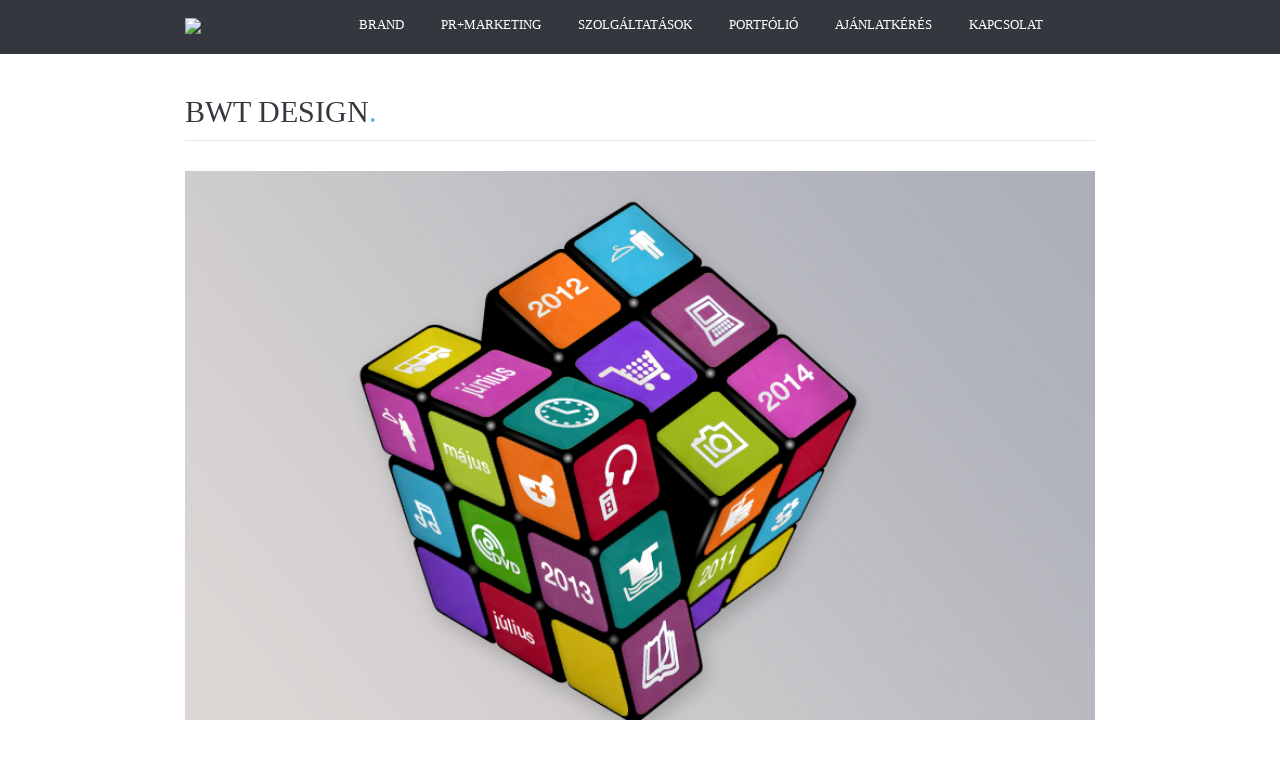

--- FILE ---
content_type: text/html; charset=utf-8
request_url: http://hq.webdesign.hu/portfolio/bwt-design
body_size: 12319
content:
<!DOCTYPE html PUBLIC "-//W3C//DTD XHTML+RDFa 1.0//EN"
    "http://www.w3.org/MarkUp/DTD/xhtml-rdfa-1.dtd">
<html xmlns="http://www.w3.org/1999/xhtml" xml:lang="en" version="XHTML+RDFa 1.0" dir="ltr">

    <head profile="http://www.w3.org/1999/xhtml/vocab">
        <meta http-equiv="Content-Type" content="text/html; charset=utf-8" />
<meta name="viewport" content="width=device-width, initial-scale=1, maximum-scale=1" />
<link rel="shortcut icon" href="http://hq.webdesign.hu/misc/favicon.ico" type="image/vnd.microsoft.icon" />
<link rel="shortlink" href="/node/103" />
<link rel="canonical" href="/portfolio/bwt-design" />
        <title>BWT design | WebDesign Kft. - Honlap készítés, hatékony honlap, keresőbarát weboldal, informatikai fejlesztés, webáruház, mobil API</title>
        <meta name="keywords" content="Honlapkészítés, weboldal készítés, profi honlapkészítés, honlap készítés, informatikai fejlesztés, web hoszting, webshop fejlesztés" />
        <link type="text/css" rel="stylesheet" href="http://hq.webdesign.hu/sites/default/files/css/css_xE-rWrJf-fncB6ztZfd2huxqgxu4WO-qwma6Xer30m4.css" media="all" />
<link type="text/css" rel="stylesheet" href="http://hq.webdesign.hu/sites/default/files/css/css_mCTyF_8_svnZzHcpIUANct53tsKA4ExYIFlU-WtoCXw.css" media="all" />
<link type="text/css" rel="stylesheet" href="http://hq.webdesign.hu/sites/default/files/css/css_-KTuiwqlOQ_-cCGkZQ2QZlM--fAf4ysCUvHuhS6bYVQ.css" media="all" />
<style type="text/css" media="all">
<!--/*--><![CDATA[/*><!--*/
#block-views-latest-work-block-1 .animated{-webkit-animation-duration:2.00s;-moz-animation-duration:2.00s;-o-animation-duration:2.00s;animation-duration:2.00s;}
#block-views-clients-block-2 .animated{-webkit-animation-duration:2.00s;-moz-animation-duration:2.00s;-o-animation-duration:2.00s;animation-duration:2.00s;}
#block-block-7 .animated{-webkit-animation-duration:2.00s;-moz-animation-duration:2.00s;-o-animation-duration:2.00s;animation-duration:2.00s;}
#block-block-8 .animated{-webkit-animation-duration:2.00s;-moz-animation-duration:2.00s;-o-animation-duration:2.00s;animation-duration:2.00s;}
#block-block-9 .animated{-webkit-animation-duration:2.00s;-moz-animation-duration:2.00s;-o-animation-duration:2.00s;animation-duration:2.00s;}

/*]]>*/-->
</style>
<link type="text/css" rel="stylesheet" href="http://hq.webdesign.hu/sites/default/files/css/css_MZ8-CfHwm_qLo6CFYKyDHmRnHHxAAaOzBrSFPtO_YGI.css" media="all" />
<link type="text/css" rel="stylesheet" href="http://hq.webdesign.hu/sites/default/files/css/css_gvvMqEp8CO_ss7hu8xVtwbewHkKQgrp6VzD1iSoH254.css" media="all" />
<link type="text/css" rel="stylesheet" href="http://hq.webdesign.hu/sites/default/files/css/css_kQSf5j6n0MkvHdoNFG7oltRlxANpSQF4t8-3Ha4pY2o.css" media="all" />
        <script type="text/javascript" src="http://hq.webdesign.hu/sites/default/files/js/js_mj8--jUKjR2GqRpB2rxGEcuQTBbR480BEkLzP0vXCws.js"></script>
<script type="text/javascript" src="http://hq.webdesign.hu/sites/default/files/js/js_R9UbiVw2xuTUI0GZoaqMDOdX0lrZtgX-ono8RVOUEVc.js"></script>
<script type="text/javascript" src="http://hq.webdesign.hu/profiles/superhero/modules/contrib/lightbox2/js/lightbox.js?1769298608"></script>
<script type="text/javascript" src="http://hq.webdesign.hu/sites/default/files/js/js_G3Wb66a9P95Hn2DbR6kPW4KMXUe5nKihQgo0YloPDS0.js"></script>
<script type="text/javascript" src="http://hq.webdesign.hu/sites/default/files/js/js_pIKIa7W5SgAAcjuS8-sSuSbcEqfqWzhNPdSgBFOAXNU.js"></script>
<script type="text/javascript">
<!--//--><![CDATA[//><!--
jQuery.extend(Drupal.settings, {"basePath":"\/","pathPrefix":"","ajaxPageState":{"theme":"me","theme_token":"mUzNsoqkqS43eslyD1FT_Q2vS7D5dScguQ574IwfGJM","js":{"profiles\/superhero\/modules\/contrib\/jquery_update\/replace\/jquery\/1.7\/jquery.min.js":1,"misc\/jquery.once.js":1,"misc\/drupal.js":1,"profiles\/superhero\/modules\/contrib\/admin_menu\/admin_devel\/admin_devel.js":1,"profiles\/superhero\/modules\/contrib\/lightbox2\/js\/lightbox.js":1,"profiles\/superhero\/libraries\/isotope\/jquery.isotope.js":1,"profiles\/superhero\/modules\/superhero_framework\/superhero_dropdown\/js\/superhero-dropdown.js":1,"profiles\/superhero\/libraries\/bxslider\/jquery.bxslider.js":1,"profiles\/superhero\/modules\/superhero_framework\/responsive_slideshow\/js\/responsive_slideshow.js":1,"profiles\/superhero\/libraries\/stellar.js\/jquery.stellar.min.js":1,"profiles\/superhero\/themes\/superhero\/js\/smoothscroll.js":1,"profiles\/superhero\/themes\/superhero\/vendor\/bootstrap\/js\/bootstrap.min.js":1,"profiles\/superhero\/themes\/superhero\/vendor\/jquery.appear.js":1,"profiles\/superhero\/themes\/superhero\/js\/superhero.js":1,"profiles\/superhero\/themes\/superhero\/js\/superhero-sticky.js":1},"css":{"modules\/system\/system.base.css":1,"modules\/system\/system.menus.css":1,"modules\/system\/system.messages.css":1,"modules\/system\/system.theme.css":1,"modules\/field\/theme\/field.css":1,"modules\/node\/node.css":1,"modules\/user\/user.css":1,"profiles\/superhero\/modules\/contrib\/views\/css\/views.css":1,"profiles\/superhero\/modules\/contrib\/ckeditor\/css\/ckeditor.css":1,"profiles\/superhero\/modules\/contrib\/ctools\/css\/ctools.css":1,"profiles\/superhero\/modules\/contrib\/lightbox2\/css\/lightbox.css":1,"profiles\/superhero\/libraries\/isotope\/jquery.isotope.css":1,"profiles\/superhero\/libraries\/bxslider\/jquery.bxslider.css":1,"0":1,"1":1,"2":1,"3":1,"4":1,"profiles\/superhero\/modules\/superhero_framework\/superhero_block\/css\/block.css":1,"profiles\/superhero\/themes\/superhero\/vendor\/bootstrap\/css\/bootstrap.min.css":1,"profiles\/superhero\/themes\/superhero\/vendor\/bootstrap\/css\/bootstrap-theme.min.css":1,"profiles\/superhero\/themes\/superhero\/vendor\/font-awesome\/css\/font-awesome.min.css":1,"profiles\/superhero\/themes\/superhero\/vendor\/animate.css":1,"profiles\/superhero\/themes\/superhero\/css\/main.css":1,"profiles\/superhero\/themes\/me\/css\/style.css":1,"public:\/\/css\/me-theme-preset6.css":1}},"lightbox2":{"rtl":0,"file_path":"\/(\\w\\w\/)public:\/","default_image":"\/profiles\/superhero\/modules\/contrib\/lightbox2\/images\/brokenimage.jpg","border_size":10,"font_color":"000","box_color":"fff","top_position":"","overlay_opacity":"0.8","overlay_color":"000","disable_close_click":true,"resize_sequence":0,"resize_speed":400,"fade_in_speed":400,"slide_down_speed":600,"use_alt_layout":false,"disable_resize":false,"disable_zoom":false,"force_show_nav":false,"show_caption":true,"loop_items":false,"node_link_text":"View Image Details","node_link_target":false,"image_count":"Image !current of !total","video_count":"Video !current of !total","page_count":"Page !current of !total","lite_press_x_close":"press \u003Ca href=\u0022#\u0022 onclick=\u0022hideLightbox(); return FALSE;\u0022\u003E\u003Ckbd\u003Ex\u003C\/kbd\u003E\u003C\/a\u003E to close","download_link_text":"","enable_login":false,"enable_contact":false,"keys_close":"c x 27","keys_previous":"p 37","keys_next":"n 39","keys_zoom":"z","keys_play_pause":"32","display_image_size":"original","image_node_sizes":"()","trigger_lightbox_classes":"","trigger_lightbox_group_classes":"","trigger_slideshow_classes":"","trigger_lightframe_classes":"","trigger_lightframe_group_classes":"","custom_class_handler":0,"custom_trigger_classes":"","disable_for_gallery_lists":true,"disable_for_acidfree_gallery_lists":true,"enable_acidfree_videos":true,"slideshow_interval":5000,"slideshow_automatic_start":true,"slideshow_automatic_exit":true,"show_play_pause":true,"pause_on_next_click":false,"pause_on_previous_click":true,"loop_slides":false,"iframe_width":600,"iframe_height":400,"iframe_border":1,"enable_video":false},"responsiveSlideshow":{"latest_work-block_1":{"mode":"horizontal","speed":"500","auto":false,"pause":"4000","infiniteLoop":true,"slideMargin":5,"startSlide":"0","randomStart":false,"pager":false,"controls":true,"minSlides":"1","maxSlides":"3","moveSlides":"1","slideWidth":"250","prevText":"\u003Ci class=\u0022fa fa-angle-left\u0022\u003E\u003C\/i\u003E","nextText":"\u003Ci class=\u0022fa fa-angle-right\u0022\u003E\u003C\/i\u003E"},"clients-block_2":{"mode":"horizontal","speed":"500","auto":true,"pause":"4000","infiniteLoop":true,"slideMargin":10,"startSlide":"0","randomStart":false,"pager":false,"controls":false,"minSlides":"2","maxSlides":"5","moveSlides":"0","slideWidth":"180","prevText":"\u003Ci class=\u0022fa fa-angle-left\u0022\u003E\u003C\/i\u003E","nextText":"\u003Ci class=\u0022fa fa-angle-right\u0022\u003E\u003C\/i\u003E"}}});
//--><!]]>
</script>
    <style type="text/css" media="all">
        @import url("/profiles/superhero/themes/me/css/wd_style.css");
    </style>
    </head>
    <body class="html not-front not-logged-in no-sidebars page-node page-node- page-node-103 node-type-superhero-portfolio wide ltr" >
        <div class="body-innerwrapper">
            <div id="skip-link">
                <a href="#main-content" class="element-invisible element-focusable">Skip to main content</a>
            </div>
                        <div  class="body">
   <section  id="section-header" class="section section-header superhero-sticky">
		<div class="container">
		<div class="row">
			<div class="region region-logo col-xs-12 col-sm-12 col-md-2 col-lg-2">
		<div class="site-logo clearfix">
		<a href="/" rel="home"><img src="http://hq.webdesign.hu/profiles/superhero/themes/me/logo.png" id="logo"/></a>	</div>
		</div>
<div class="region region-menu col-xs-12 col-sm-12 col-md-10 col-lg-10">
         
	<div id="block-superhero-dropdown-superhero-dropdown-block" class="block block-superhero-dropdown">
	
	<div class="block-contents " >
	  		  	
	  <div class="content sh-block-content">
	    <a data-target=".nav-collapse" data-toggle="collapse" href="#" class="superhero-mobile-menu-toggle .btn .btn-default">
    <i class="fa fa-align-justify"></i>
</a>
<div class="superhero-dropdown">
<ul class="menu"><li class="first leaf"><a href="/brand" title="">Brand</a></li>
<li class="leaf"><a href="/pr_marketing" title="">PR+Marketing</a></li>
<li class="leaf"><a href="/szolgaltatasok" title="">Szolgáltatások</a></li>
<li class="leaf"><a href="/portfolio" title="">Portfólió</a></li>
<li class="leaf"><a href="/ajanlatkeres" title="">Ajánlatkérés</a></li>
<li class="last leaf"><a href="/kapcsolat">Kapcsolat</a></li>
</ul></div>	  </div>
	</div>
	<div style="clear:both" class="clear-fix"></div>
</div>
</div>
		</div>
	</div>
</section><section  id="section-content" class="section section-content">
		<div class="container">
		<div class="row">
			<div class="region region-content col-xs-12 col-sm-12 col-md-12 col-lg-12">
	<a id="main-content"></a>
            <h2 class="title" id="page-title">BWT design</h2>
                		<div id="block-system-main" class="block block-system">
	
	<div class="block-contents " >
	  		  	
	  <div class="content sh-block-content">
	    <div id="node-103" class="node node-superhero-portfolio node-promoted clearfix">
                        <div class="content">
        <div class="field field-name-superhero-portfolio-image field-type-image field-label-hidden">
    <div class="field-items">
          <div class="field-item even"><img src="http://hq.webdesign.hu/sites/default/files/portfolio/bwt_kocka_0.jpg" width="840" height="529" alt="BWT design" /></div>
      </div>
</div>
<div class="field field-name-field-skills field-type-text field-label-hidden">
    <div class="field-items">
          <div class="field-item even">grafikai tervezés</div>
      </div>
</div>
<div class="field field-name-field-client field-type-text field-label-hidden">
    <div class="field-items">
          <div class="field-item even">BWT</div>
      </div>
</div>
    </div>
        </div>
	  </div>
	</div>
	<div style="clear:both" class="clear-fix"></div>
</div>
</div>		</div>
	</div>
</section><section  id="section-latest" class="section section-latest">
		<div class="container">
		<div class="row">
			<div class="region region-latest-first">
	<div id="block-views-latest-work-block-1" class="block block-views center superhero-block">
	
	<div class="block-contents " data-appear-animation="fadeInDown">
	  	            <h3 class="block-title" >Munkáink</h3>
		  	
	  <div class="content sh-block-content">
	    <div class="view view-latest-work view-id-latest_work view-display-id-block_1 view-dom-id-93e9e460b662e40b08d3d8fb5b71df3b">
        
  
  
      <div class="view-content">
      <div id="latest_work-block_1" class="views-bx-slideshow">
			<div class="slide views-row views-row-2 views-row-even">
						<div id="node-94" class="jm-portfolio node node-superhero-portfolio node-promoted clearfix">
    <div class="doublelines">
        <div class="portfolio-item">

            <div class="slide-item-wrap">
                <div class="slide-item-wrap-item">

                    <div class="slide-item-image clearfix">
                        <img src="http://hq.webdesign.hu/sites/default/files/styles/superhero_portfolio/public/portfolio/edenred_utalvanyboritok_0.jpg?itok=2pX9eVeO" width="480" height="360" alt="Accor Services utalványborítók 2009" />                    </div>

                    <div class="slide-item-desc-warp jmnewsprohover">
                        <div class="slide-inner">
                            <div class="paddding">
                                <div class="slide-item-title">
                                    <a href="/portfolio/accor-services-utalv%C3%A1nybor%C3%ADt%C3%B3k-2009">Accor Services utalványborítók 2009</a>
                                </div>

                                <span class="slide-item-readmore">
                                    <a title="Read more" href="/portfolio/accor-services-utalv%C3%A1nybor%C3%ADt%C3%B3k-2009"><i class="fa fa-link"></i></a>
                                </span>

                                <span class="slide-item-zoom">
                                    <a title="Zoom" href="http://hq.webdesign.hu/sites/default/files/portfolio/edenred_utalvanyboritok_0.jpg" rel="lightbox"><i class="fa fa-search-plus"></i></a>
                                </span>
                            </div>
                        </div>
                    </div>

                </div>
            </div>
        </div>
    </div>
</div>
						<div id="node-114" class="jm-portfolio node node-superhero-portfolio node-promoted clearfix">
    <div class="doublelines">
        <div class="portfolio-item">

            <div class="slide-item-wrap">
                <div class="slide-item-wrap-item">

                    <div class="slide-item-image clearfix">
                        <img src="http://hq.webdesign.hu/sites/default/files/styles/superhero_portfolio/public/portfolio/edenred_otthonvedelem_edm.jpg?itok=lj-QIA15" width="480" height="360" alt="Edenred Otthonvédelem hírlevél e-mail kampány" />                    </div>

                    <div class="slide-item-desc-warp jmnewsprohover">
                        <div class="slide-inner">
                            <div class="paddding">
                                <div class="slide-item-title">
                                    <a href="/portfolio/edenred-otthonv%C3%A9delem-h%C3%ADrlev%C3%A9l-e-mail-kamp%C3%A1ny">Edenred Otthonvédelem hírlevél e-mail kampány</a>
                                </div>

                                <span class="slide-item-readmore">
                                    <a title="Read more" href="/portfolio/edenred-otthonv%C3%A9delem-h%C3%ADrlev%C3%A9l-e-mail-kamp%C3%A1ny"><i class="fa fa-link"></i></a>
                                </span>

                                <span class="slide-item-zoom">
                                    <a title="Zoom" href="http://hq.webdesign.hu/sites/default/files/portfolio/edenred_otthonvedelem_edm.jpg" rel="lightbox"><i class="fa fa-search-plus"></i></a>
                                </span>
                            </div>
                        </div>
                    </div>

                </div>
            </div>
        </div>
    </div>
</div>
						<div id="node-142" class="jm-portfolio node node-superhero-portfolio node-promoted clearfix">
    <div class="doublelines">
        <div class="portfolio-item">

            <div class="slide-item-wrap">
                <div class="slide-item-wrap-item">

                    <div class="slide-item-image clearfix">
                        <img src="http://hq.webdesign.hu/sites/default/files/styles/superhero_portfolio/public/portfolio/access_web.jpg?itok=IV1ra_cG" width="480" height="360" alt="" />                    </div>

                    <div class="slide-item-desc-warp jmnewsprohover">
                        <div class="slide-inner">
                            <div class="paddding">
                                <div class="slide-item-title">
                                    <a href="/portfolio/access-befektet%C3%A9si-alapkezel%C5%91-weboldala">Access Befektetési Alapkezelő weboldala</a>
                                </div>

                                <span class="slide-item-readmore">
                                    <a title="Read more" href="/portfolio/access-befektet%C3%A9si-alapkezel%C5%91-weboldala"><i class="fa fa-link"></i></a>
                                </span>

                                <span class="slide-item-zoom">
                                    <a title="Zoom" href="http://hq.webdesign.hu/sites/default/files/portfolio/access_web.jpg" rel="lightbox"><i class="fa fa-search-plus"></i></a>
                                </span>
                            </div>
                        </div>
                    </div>

                </div>
            </div>
        </div>
    </div>
</div>
					</div>
			<div class="slide views-row views-row-2 views-row-even">
						<div id="node-141" class="jm-portfolio node node-superhero-portfolio node-promoted clearfix">
    <div class="doublelines">
        <div class="portfolio-item">

            <div class="slide-item-wrap">
                <div class="slide-item-wrap-item">

                    <div class="slide-item-image clearfix">
                        <img src="http://hq.webdesign.hu/sites/default/files/styles/superhero_portfolio/public/portfolio/sorarium_web.jpg?itok=NonrbcAr" width="480" height="360" alt="" />                    </div>

                    <div class="slide-item-desc-warp jmnewsprohover">
                        <div class="slide-inner">
                            <div class="paddding">
                                <div class="slide-item-title">
                                    <a href="/portfolio/s%C3%B6r%C3%A1rium-weboldal">Sörárium weboldal</a>
                                </div>

                                <span class="slide-item-readmore">
                                    <a title="Read more" href="/portfolio/s%C3%B6r%C3%A1rium-weboldal"><i class="fa fa-link"></i></a>
                                </span>

                                <span class="slide-item-zoom">
                                    <a title="Zoom" href="http://hq.webdesign.hu/sites/default/files/portfolio/sorarium_web.jpg" rel="lightbox"><i class="fa fa-search-plus"></i></a>
                                </span>
                            </div>
                        </div>
                    </div>

                </div>
            </div>
        </div>
    </div>
</div>
						<div id="node-74" class="jm-portfolio node node-superhero-portfolio node-promoted clearfix">
    <div class="doublelines">
        <div class="portfolio-item">

            <div class="slide-item-wrap">
                <div class="slide-item-wrap-item">

                    <div class="slide-item-image clearfix">
                        <img src="http://hq.webdesign.hu/sites/default/files/styles/superhero_portfolio/public/portfolio/accor_flyer_0.jpg?itok=j1lSt7kq" width="480" height="360" alt="Accor Services flyer" />                    </div>

                    <div class="slide-item-desc-warp jmnewsprohover">
                        <div class="slide-inner">
                            <div class="paddding">
                                <div class="slide-item-title">
                                    <a href="/portfolio/accor-services-flyer">Accor Services flyer</a>
                                </div>

                                <span class="slide-item-readmore">
                                    <a title="Read more" href="/portfolio/accor-services-flyer"><i class="fa fa-link"></i></a>
                                </span>

                                <span class="slide-item-zoom">
                                    <a title="Zoom" href="http://hq.webdesign.hu/sites/default/files/portfolio/accor_flyer_0.jpg" rel="lightbox"><i class="fa fa-search-plus"></i></a>
                                </span>
                            </div>
                        </div>
                    </div>

                </div>
            </div>
        </div>
    </div>
</div>
						<div id="node-6" class="jm-portfolio node node-superhero-portfolio node-promoted clearfix">
    <div class="doublelines">
        <div class="portfolio-item">

            <div class="slide-item-wrap">
                <div class="slide-item-wrap-item">

                    <div class="slide-item-image clearfix">
                        <img src="http://hq.webdesign.hu/sites/default/files/styles/superhero_portfolio/public/portfolio/edenred_folder_2013_4_0.jpg?itok=eJqOYXf3" width="480" height="360" alt="Edenred termékismertető brossúra 2013" />                    </div>

                    <div class="slide-item-desc-warp jmnewsprohover">
                        <div class="slide-inner">
                            <div class="paddding">
                                <div class="slide-item-title">
                                    <a href="/portfolio/edenred-term%C3%A9kismertet%C5%91-bross%C3%BAra-2013">Edenred termékismertető brossúra 2013</a>
                                </div>

                                <span class="slide-item-readmore">
                                    <a title="Read more" href="/portfolio/edenred-term%C3%A9kismertet%C5%91-bross%C3%BAra-2013"><i class="fa fa-link"></i></a>
                                </span>

                                <span class="slide-item-zoom">
                                    <a title="Zoom" href="http://hq.webdesign.hu/sites/default/files/portfolio/edenred_folder_2013_4_0.jpg" rel="lightbox"><i class="fa fa-search-plus"></i></a>
                                </span>
                            </div>
                        </div>
                    </div>

                </div>
            </div>
        </div>
    </div>
</div>
					</div>
			<div class="slide views-row views-row-2 views-row-even">
						<div id="node-115" class="jm-portfolio node node-superhero-portfolio node-promoted clearfix">
    <div class="doublelines">
        <div class="portfolio-item">

            <div class="slide-item-wrap">
                <div class="slide-item-wrap-item">

                    <div class="slide-item-image clearfix">
                        <img src="http://hq.webdesign.hu/sites/default/files/styles/superhero_portfolio/public/portfolio/fotomuveszek_weblap.jpg?itok=EFGW4cGL" width="480" height="360" alt="Fotóművészek szövetsége weboldal" />                    </div>

                    <div class="slide-item-desc-warp jmnewsprohover">
                        <div class="slide-inner">
                            <div class="paddding">
                                <div class="slide-item-title">
                                    <a href="/portfolio/fot%C3%B3m%C5%B1v%C3%A9szek-sz%C3%B6vets%C3%A9ge-weboldal">Fotóművészek szövetsége weboldal</a>
                                </div>

                                <span class="slide-item-readmore">
                                    <a title="Read more" href="/portfolio/fot%C3%B3m%C5%B1v%C3%A9szek-sz%C3%B6vets%C3%A9ge-weboldal"><i class="fa fa-link"></i></a>
                                </span>

                                <span class="slide-item-zoom">
                                    <a title="Zoom" href="http://hq.webdesign.hu/sites/default/files/portfolio/fotomuveszek_weblap.jpg" rel="lightbox"><i class="fa fa-search-plus"></i></a>
                                </span>
                            </div>
                        </div>
                    </div>

                </div>
            </div>
        </div>
    </div>
</div>
						<div id="node-104" class="jm-portfolio node node-superhero-portfolio node-promoted clearfix">
    <div class="doublelines">
        <div class="portfolio-item">

            <div class="slide-item-wrap">
                <div class="slide-item-wrap-item">

                    <div class="slide-item-image clearfix">
                        <img src="http://hq.webdesign.hu/sites/default/files/styles/superhero_portfolio/public/portfolio/controlling_portal_weblap_0.jpg?itok=vIqoI5g6" width="480" height="360" alt="Controlling Portál" />                    </div>

                    <div class="slide-item-desc-warp jmnewsprohover">
                        <div class="slide-inner">
                            <div class="paddding">
                                <div class="slide-item-title">
                                    <a href="/portfolio/controlling-port%C3%A1l">Controlling Portál</a>
                                </div>

                                <span class="slide-item-readmore">
                                    <a title="Read more" href="/portfolio/controlling-port%C3%A1l"><i class="fa fa-link"></i></a>
                                </span>

                                <span class="slide-item-zoom">
                                    <a title="Zoom" href="http://hq.webdesign.hu/sites/default/files/portfolio/controlling_portal_weblap_0.jpg" rel="lightbox"><i class="fa fa-search-plus"></i></a>
                                </span>
                            </div>
                        </div>
                    </div>

                </div>
            </div>
        </div>
    </div>
</div>
						<div id="node-95" class="jm-portfolio node node-superhero-portfolio node-promoted clearfix">
    <div class="doublelines">
        <div class="portfolio-item">

            <div class="slide-item-wrap">
                <div class="slide-item-wrap-item">

                    <div class="slide-item-image clearfix">
                        <img src="http://hq.webdesign.hu/sites/default/files/styles/superhero_portfolio/public/portfolio/invitel_internet_csomag_0.jpg?itok=RbVtIUqJ" width="480" height="360" alt="Invitel Internet csomag" />                    </div>

                    <div class="slide-item-desc-warp jmnewsprohover">
                        <div class="slide-inner">
                            <div class="paddding">
                                <div class="slide-item-title">
                                    <a href="/portfolio/invitel-internet-csomag">Invitel Internet csomag</a>
                                </div>

                                <span class="slide-item-readmore">
                                    <a title="Read more" href="/portfolio/invitel-internet-csomag"><i class="fa fa-link"></i></a>
                                </span>

                                <span class="slide-item-zoom">
                                    <a title="Zoom" href="http://hq.webdesign.hu/sites/default/files/portfolio/invitel_internet_csomag_0.jpg" rel="lightbox"><i class="fa fa-search-plus"></i></a>
                                </span>
                            </div>
                        </div>
                    </div>

                </div>
            </div>
        </div>
    </div>
</div>
					</div>
			<div class="slide views-row views-row-2 views-row-even">
						<div id="node-110" class="jm-portfolio node node-superhero-portfolio node-promoted clearfix">
    <div class="doublelines">
        <div class="portfolio-item">

            <div class="slide-item-wrap">
                <div class="slide-item-wrap-item">

                    <div class="slide-item-image clearfix">
                        <img src="http://hq.webdesign.hu/sites/default/files/styles/superhero_portfolio/public/portfolio/grow_weblap_0.jpg?itok=5NXZW8ns" width="480" height="360" alt="GROW weboldal" />                    </div>

                    <div class="slide-item-desc-warp jmnewsprohover">
                        <div class="slide-inner">
                            <div class="paddding">
                                <div class="slide-item-title">
                                    <a href="/portfolio/grow-weboldal">GROW weboldal</a>
                                </div>

                                <span class="slide-item-readmore">
                                    <a title="Read more" href="/portfolio/grow-weboldal"><i class="fa fa-link"></i></a>
                                </span>

                                <span class="slide-item-zoom">
                                    <a title="Zoom" href="http://hq.webdesign.hu/sites/default/files/portfolio/grow_weblap_0.jpg" rel="lightbox"><i class="fa fa-search-plus"></i></a>
                                </span>
                            </div>
                        </div>
                    </div>

                </div>
            </div>
        </div>
    </div>
</div>
						<div id="node-68" class="jm-portfolio node node-superhero-portfolio node-promoted clearfix">
    <div class="doublelines">
        <div class="portfolio-item">

            <div class="slide-item-wrap">
                <div class="slide-item-wrap-item">

                    <div class="slide-item-image clearfix">
                        <img src="http://hq.webdesign.hu/sites/default/files/styles/superhero_portfolio/public/portfolio/accor_aranyag_flyer_0.jpg?itok=S5OyOM60" width="480" height="360" alt="Accor Services Aranyág flyer" />                    </div>

                    <div class="slide-item-desc-warp jmnewsprohover">
                        <div class="slide-inner">
                            <div class="paddding">
                                <div class="slide-item-title">
                                    <a href="/portfolio/accor-services-arany%C3%A1g-flyer">Accor Services Aranyág flyer</a>
                                </div>

                                <span class="slide-item-readmore">
                                    <a title="Read more" href="/portfolio/accor-services-arany%C3%A1g-flyer"><i class="fa fa-link"></i></a>
                                </span>

                                <span class="slide-item-zoom">
                                    <a title="Zoom" href="http://hq.webdesign.hu/sites/default/files/portfolio/accor_aranyag_flyer_0.jpg" rel="lightbox"><i class="fa fa-search-plus"></i></a>
                                </span>
                            </div>
                        </div>
                    </div>

                </div>
            </div>
        </div>
    </div>
</div>
						<div id="node-126" class="jm-portfolio node node-superhero-portfolio node-promoted clearfix">
    <div class="doublelines">
        <div class="portfolio-item">

            <div class="slide-item-wrap">
                <div class="slide-item-wrap-item">

                    <div class="slide-item-image clearfix">
                        <img src="http://hq.webdesign.hu/sites/default/files/styles/superhero_portfolio/public/portfolio/mip1.jpg?itok=kwjs3qwU" width="480" height="360" alt="Magyar Irodapiac Folyóirat kiadványterv" />                    </div>

                    <div class="slide-item-desc-warp jmnewsprohover">
                        <div class="slide-inner">
                            <div class="paddding">
                                <div class="slide-item-title">
                                    <a href="/portfolio/magyar-irodapiac-foly%C3%B3irat-kiadv%C3%A1nyterv">Magyar Irodapiac Folyóirat kiadványterv</a>
                                </div>

                                <span class="slide-item-readmore">
                                    <a title="Read more" href="/portfolio/magyar-irodapiac-foly%C3%B3irat-kiadv%C3%A1nyterv"><i class="fa fa-link"></i></a>
                                </span>

                                <span class="slide-item-zoom">
                                    <a title="Zoom" href="http://hq.webdesign.hu/sites/default/files/portfolio/mip1.jpg" rel="lightbox"><i class="fa fa-search-plus"></i></a>
                                </span>
                            </div>
                        </div>
                    </div>

                </div>
            </div>
        </div>
    </div>
</div>
					</div>
			<div class="slide views-row views-row-2 views-row-even">
						<div id="node-97" class="jm-portfolio node node-superhero-portfolio node-promoted clearfix">
    <div class="doublelines">
        <div class="portfolio-item">

            <div class="slide-item-wrap">
                <div class="slide-item-wrap-item">

                    <div class="slide-item-image clearfix">
                        <img src="http://hq.webdesign.hu/sites/default/files/styles/superhero_portfolio/public/portfolio/tr_melegetel_eteldoboz_0.jpg?itok=57FH88CL" width="480" height="360" alt="Ticket Restaurant melegétel kampány" />                    </div>

                    <div class="slide-item-desc-warp jmnewsprohover">
                        <div class="slide-inner">
                            <div class="paddding">
                                <div class="slide-item-title">
                                    <a href="/portfolio/ticket-restaurant-meleg%C3%A9tel-kamp%C3%A1ny">Ticket Restaurant melegétel kampány</a>
                                </div>

                                <span class="slide-item-readmore">
                                    <a title="Read more" href="/portfolio/ticket-restaurant-meleg%C3%A9tel-kamp%C3%A1ny"><i class="fa fa-link"></i></a>
                                </span>

                                <span class="slide-item-zoom">
                                    <a title="Zoom" href="http://hq.webdesign.hu/sites/default/files/portfolio/tr_melegetel_eteldoboz_0.jpg" rel="lightbox"><i class="fa fa-search-plus"></i></a>
                                </span>
                            </div>
                        </div>
                    </div>

                </div>
            </div>
        </div>
    </div>
</div>
						<div id="node-122" class="jm-portfolio node node-superhero-portfolio node-promoted clearfix">
    <div class="doublelines">
        <div class="portfolio-item">

            <div class="slide-item-wrap">
                <div class="slide-item-wrap-item">

                    <div class="slide-item-image clearfix">
                        <img src="http://hq.webdesign.hu/sites/default/files/styles/superhero_portfolio/public/portfolio/hunginvest_weboldal.jpg?itok=FWp0CcBT" width="480" height="360" alt="Hunginvest weboldal" />                    </div>

                    <div class="slide-item-desc-warp jmnewsprohover">
                        <div class="slide-inner">
                            <div class="paddding">
                                <div class="slide-item-title">
                                    <a href="/portfolio/hunginvest-weboldal">Hunginvest weboldal</a>
                                </div>

                                <span class="slide-item-readmore">
                                    <a title="Read more" href="/portfolio/hunginvest-weboldal"><i class="fa fa-link"></i></a>
                                </span>

                                <span class="slide-item-zoom">
                                    <a title="Zoom" href="http://hq.webdesign.hu/sites/default/files/portfolio/hunginvest_weboldal.jpg" rel="lightbox"><i class="fa fa-search-plus"></i></a>
                                </span>
                            </div>
                        </div>
                    </div>

                </div>
            </div>
        </div>
    </div>
</div>
						<div id="node-3" class="jm-portfolio node node-superhero-portfolio node-promoted clearfix">
    <div class="doublelines">
        <div class="portfolio-item">

            <div class="slide-item-wrap">
                <div class="slide-item-wrap-item">

                    <div class="slide-item-image clearfix">
                        <img src="http://hq.webdesign.hu/sites/default/files/styles/superhero_portfolio/public/portfolio/transorg_weblap_0.jpg?itok=LcbmREzA" width="480" height="360" alt="Transorg Kft. weboldal" />                    </div>

                    <div class="slide-item-desc-warp jmnewsprohover">
                        <div class="slide-inner">
                            <div class="paddding">
                                <div class="slide-item-title">
                                    <a href="/portfolio/transorg-kft-weboldal">Transorg Kft. weboldal</a>
                                </div>

                                <span class="slide-item-readmore">
                                    <a title="Read more" href="/portfolio/transorg-kft-weboldal"><i class="fa fa-link"></i></a>
                                </span>

                                <span class="slide-item-zoom">
                                    <a title="Zoom" href="http://hq.webdesign.hu/sites/default/files/portfolio/transorg_weblap_0.jpg" rel="lightbox"><i class="fa fa-search-plus"></i></a>
                                </span>
                            </div>
                        </div>
                    </div>

                </div>
            </div>
        </div>
    </div>
</div>
					</div>
			<div class="slide views-row views-row-2 views-row-even">
						<div id="node-85" class="jm-portfolio node node-superhero-portfolio node-promoted clearfix">
    <div class="doublelines">
        <div class="portfolio-item">

            <div class="slide-item-wrap">
                <div class="slide-item-wrap-item">

                    <div class="slide-item-image clearfix">
                        <img src="http://hq.webdesign.hu/sites/default/files/styles/superhero_portfolio/public/portfolio/edenred_cafeteria_juttatasok_2012_0.jpg?itok=DFKcTOhU" width="480" height="360" alt="Edenred Cafeteria juttatások brossúra" />                    </div>

                    <div class="slide-item-desc-warp jmnewsprohover">
                        <div class="slide-inner">
                            <div class="paddding">
                                <div class="slide-item-title">
                                    <a href="/portfolio/edenred-cafeteria-juttat%C3%A1sok-bross%C3%BAra">Edenred Cafeteria juttatások brossúra</a>
                                </div>

                                <span class="slide-item-readmore">
                                    <a title="Read more" href="/portfolio/edenred-cafeteria-juttat%C3%A1sok-bross%C3%BAra"><i class="fa fa-link"></i></a>
                                </span>

                                <span class="slide-item-zoom">
                                    <a title="Zoom" href="http://hq.webdesign.hu/sites/default/files/portfolio/edenred_cafeteria_juttatasok_2012_0.jpg" rel="lightbox"><i class="fa fa-search-plus"></i></a>
                                </span>
                            </div>
                        </div>
                    </div>

                </div>
            </div>
        </div>
    </div>
</div>
						<div id="node-102" class="jm-portfolio node node-superhero-portfolio node-promoted clearfix">
    <div class="doublelines">
        <div class="portfolio-item">

            <div class="slide-item-wrap">
                <div class="slide-item-wrap-item">

                    <div class="slide-item-image clearfix">
                        <img src="http://hq.webdesign.hu/sites/default/files/styles/superhero_portfolio/public/portfolio/accor_ts_microsite_0.jpg?itok=h9Y35cMN" width="480" height="360" alt="Accor Services Ticket Service mikrooldal" />                    </div>

                    <div class="slide-item-desc-warp jmnewsprohover">
                        <div class="slide-inner">
                            <div class="paddding">
                                <div class="slide-item-title">
                                    <a href="/portfolio/accor-services-ticket-service-mikrooldal">Accor Services Ticket Service mikrooldal</a>
                                </div>

                                <span class="slide-item-readmore">
                                    <a title="Read more" href="/portfolio/accor-services-ticket-service-mikrooldal"><i class="fa fa-link"></i></a>
                                </span>

                                <span class="slide-item-zoom">
                                    <a title="Zoom" href="http://hq.webdesign.hu/sites/default/files/portfolio/accor_ts_microsite_0.jpg" rel="lightbox"><i class="fa fa-search-plus"></i></a>
                                </span>
                            </div>
                        </div>
                    </div>

                </div>
            </div>
        </div>
    </div>
</div>
						<div id="node-87" class="jm-portfolio node node-superhero-portfolio node-promoted clearfix">
    <div class="doublelines">
        <div class="portfolio-item">

            <div class="slide-item-wrap">
                <div class="slide-item-wrap-item">

                    <div class="slide-item-image clearfix">
                        <img src="http://hq.webdesign.hu/sites/default/files/styles/superhero_portfolio/public/portfolio/edenred_cafeteria_kutatas_2012_0.jpg?itok=Bv52zWuc" width="480" height="360" alt="Edenred Cafeteria kutatás flyer" />                    </div>

                    <div class="slide-item-desc-warp jmnewsprohover">
                        <div class="slide-inner">
                            <div class="paddding">
                                <div class="slide-item-title">
                                    <a href="/portfolio/edenred-cafeteria-kutat%C3%A1s-flyer">Edenred Cafeteria kutatás flyer</a>
                                </div>

                                <span class="slide-item-readmore">
                                    <a title="Read more" href="/portfolio/edenred-cafeteria-kutat%C3%A1s-flyer"><i class="fa fa-link"></i></a>
                                </span>

                                <span class="slide-item-zoom">
                                    <a title="Zoom" href="http://hq.webdesign.hu/sites/default/files/portfolio/edenred_cafeteria_kutatas_2012_0.jpg" rel="lightbox"><i class="fa fa-search-plus"></i></a>
                                </span>
                            </div>
                        </div>
                    </div>

                </div>
            </div>
        </div>
    </div>
</div>
					</div>
			<div class="slide views-row views-row-2 views-row-even">
						<div id="node-124" class="jm-portfolio node node-superhero-portfolio node-promoted clearfix">
    <div class="doublelines">
        <div class="portfolio-item">

            <div class="slide-item-wrap">
                <div class="slide-item-wrap-item">

                    <div class="slide-item-image clearfix">
                        <img src="http://hq.webdesign.hu/sites/default/files/styles/superhero_portfolio/public/portfolio/inno-comp_weboldal.jpg?itok=V4urFXrt" width="480" height="360" alt="Inno-Comp weboldal" />                    </div>

                    <div class="slide-item-desc-warp jmnewsprohover">
                        <div class="slide-inner">
                            <div class="paddding">
                                <div class="slide-item-title">
                                    <a href="/portfolio/inno-comp-weboldal">Inno-Comp weboldal</a>
                                </div>

                                <span class="slide-item-readmore">
                                    <a title="Read more" href="/portfolio/inno-comp-weboldal"><i class="fa fa-link"></i></a>
                                </span>

                                <span class="slide-item-zoom">
                                    <a title="Zoom" href="http://hq.webdesign.hu/sites/default/files/portfolio/inno-comp_weboldal.jpg" rel="lightbox"><i class="fa fa-search-plus"></i></a>
                                </span>
                            </div>
                        </div>
                    </div>

                </div>
            </div>
        </div>
    </div>
</div>
						<div id="node-70" class="jm-portfolio node node-superhero-portfolio node-promoted clearfix">
    <div class="doublelines">
        <div class="portfolio-item">

            <div class="slide-item-wrap">
                <div class="slide-item-wrap-item">

                    <div class="slide-item-image clearfix">
                        <img src="http://hq.webdesign.hu/sites/default/files/styles/superhero_portfolio/public/portfolio/accor_csokidoboz_1_0.jpg?itok=5hVlmNGT" width="480" height="360" alt="Accor Services desszertdoboz" />                    </div>

                    <div class="slide-item-desc-warp jmnewsprohover">
                        <div class="slide-inner">
                            <div class="paddding">
                                <div class="slide-item-title">
                                    <a href="/portfolio/accor-services-desszertdoboz">Accor Services desszertdoboz</a>
                                </div>

                                <span class="slide-item-readmore">
                                    <a title="Read more" href="/portfolio/accor-services-desszertdoboz"><i class="fa fa-link"></i></a>
                                </span>

                                <span class="slide-item-zoom">
                                    <a title="Zoom" href="http://hq.webdesign.hu/sites/default/files/portfolio/accor_csokidoboz_1_0.jpg" rel="lightbox"><i class="fa fa-search-plus"></i></a>
                                </span>
                            </div>
                        </div>
                    </div>

                </div>
            </div>
        </div>
    </div>
</div>
						<div id="node-105" class="jm-portfolio node node-superhero-portfolio node-promoted clearfix">
    <div class="doublelines">
        <div class="portfolio-item">

            <div class="slide-item-wrap">
                <div class="slide-item-wrap-item">

                    <div class="slide-item-image clearfix">
                        <img src="http://hq.webdesign.hu/sites/default/files/styles/superhero_portfolio/public/portfolio/edenred_bevaltohelykereso_0.jpg?itok=99sZmP5A" width="480" height="360" alt="Edenred beváltóhelykereső" />                    </div>

                    <div class="slide-item-desc-warp jmnewsprohover">
                        <div class="slide-inner">
                            <div class="paddding">
                                <div class="slide-item-title">
                                    <a href="/portfolio/edenred-bev%C3%A1lt%C3%B3helykeres%C5%91">Edenred beváltóhelykereső</a>
                                </div>

                                <span class="slide-item-readmore">
                                    <a title="Read more" href="/portfolio/edenred-bev%C3%A1lt%C3%B3helykeres%C5%91"><i class="fa fa-link"></i></a>
                                </span>

                                <span class="slide-item-zoom">
                                    <a title="Zoom" href="http://hq.webdesign.hu/sites/default/files/portfolio/edenred_bevaltohelykereso_0.jpg" rel="lightbox"><i class="fa fa-search-plus"></i></a>
                                </span>
                            </div>
                        </div>
                    </div>

                </div>
            </div>
        </div>
    </div>
</div>
					</div>
			<div class="slide views-row views-row-2 views-row-even">
						<div id="node-138" class="jm-portfolio node node-superhero-portfolio node-promoted clearfix">
    <div class="doublelines">
        <div class="portfolio-item">

            <div class="slide-item-wrap">
                <div class="slide-item-wrap-item">

                    <div class="slide-item-image clearfix">
                        <img src="http://hq.webdesign.hu/sites/default/files/styles/superhero_portfolio/public/portfolio/magam_web.jpg?itok=i6FdEUuh" width="480" height="360" alt="" />                    </div>

                    <div class="slide-item-desc-warp jmnewsprohover">
                        <div class="slide-inner">
                            <div class="paddding">
                                <div class="slide-item-title">
                                    <a href="/portfolio/magam">MAG.AM</a>
                                </div>

                                <span class="slide-item-readmore">
                                    <a title="Read more" href="/portfolio/magam"><i class="fa fa-link"></i></a>
                                </span>

                                <span class="slide-item-zoom">
                                    <a title="Zoom" href="http://hq.webdesign.hu/sites/default/files/portfolio/magam_web.jpg" rel="lightbox"><i class="fa fa-search-plus"></i></a>
                                </span>
                            </div>
                        </div>
                    </div>

                </div>
            </div>
        </div>
    </div>
</div>
						<div id="node-137" class="jm-portfolio node node-superhero-portfolio node-promoted clearfix">
    <div class="doublelines">
        <div class="portfolio-item">

            <div class="slide-item-wrap">
                <div class="slide-item-wrap-item">

                    <div class="slide-item-image clearfix">
                        <img src="http://hq.webdesign.hu/sites/default/files/styles/superhero_portfolio/public/portfolio/bio4you_web.jpg?itok=DjSsx8Vm" width="480" height="360" alt="BIO4U weboldal" />                    </div>

                    <div class="slide-item-desc-warp jmnewsprohover">
                        <div class="slide-inner">
                            <div class="paddding">
                                <div class="slide-item-title">
                                    <a href="/portfolio/bio4u-weboldal">BIO4U weboldal</a>
                                </div>

                                <span class="slide-item-readmore">
                                    <a title="Read more" href="/portfolio/bio4u-weboldal"><i class="fa fa-link"></i></a>
                                </span>

                                <span class="slide-item-zoom">
                                    <a title="Zoom" href="http://hq.webdesign.hu/sites/default/files/portfolio/bio4you_web.jpg" rel="lightbox"><i class="fa fa-search-plus"></i></a>
                                </span>
                            </div>
                        </div>
                    </div>

                </div>
            </div>
        </div>
    </div>
</div>
						<div id="node-129" class="jm-portfolio node node-superhero-portfolio node-promoted clearfix">
    <div class="doublelines">
        <div class="portfolio-item">

            <div class="slide-item-wrap">
                <div class="slide-item-wrap-item">

                    <div class="slide-item-image clearfix">
                        <img src="http://hq.webdesign.hu/sites/default/files/styles/superhero_portfolio/public/portfolio/corvinus_weboldal.jpg?itok=lHbLYzIW" width="480" height="360" alt="Corvinus MBA weboldal" />                    </div>

                    <div class="slide-item-desc-warp jmnewsprohover">
                        <div class="slide-inner">
                            <div class="paddding">
                                <div class="slide-item-title">
                                    <a href="/portfolio/corvinus-mba-weboldal">Corvinus MBA weboldal</a>
                                </div>

                                <span class="slide-item-readmore">
                                    <a title="Read more" href="/portfolio/corvinus-mba-weboldal"><i class="fa fa-link"></i></a>
                                </span>

                                <span class="slide-item-zoom">
                                    <a title="Zoom" href="http://hq.webdesign.hu/sites/default/files/portfolio/corvinus_weboldal.jpg" rel="lightbox"><i class="fa fa-search-plus"></i></a>
                                </span>
                            </div>
                        </div>
                    </div>

                </div>
            </div>
        </div>
    </div>
</div>
					</div>
			<div class="slide views-row views-row-2 views-row-even">
						<div id="node-116" class="jm-portfolio node node-superhero-portfolio node-promoted clearfix">
    <div class="doublelines">
        <div class="portfolio-item">

            <div class="slide-item-wrap">
                <div class="slide-item-wrap-item">

                    <div class="slide-item-image clearfix">
                        <img src="http://hq.webdesign.hu/sites/default/files/styles/superhero_portfolio/public/portfolio/gati_foto_weblap.jpg?itok=R1E-rRbX" width="480" height="360" alt="Gáti Fotó weboldal" />                    </div>

                    <div class="slide-item-desc-warp jmnewsprohover">
                        <div class="slide-inner">
                            <div class="paddding">
                                <div class="slide-item-title">
                                    <a href="/portfolio/g%C3%A1ti-fot%C3%B3-weboldal">Gáti Fotó weboldal</a>
                                </div>

                                <span class="slide-item-readmore">
                                    <a title="Read more" href="/portfolio/g%C3%A1ti-fot%C3%B3-weboldal"><i class="fa fa-link"></i></a>
                                </span>

                                <span class="slide-item-zoom">
                                    <a title="Zoom" href="http://hq.webdesign.hu/sites/default/files/portfolio/gati_foto_weblap.jpg" rel="lightbox"><i class="fa fa-search-plus"></i></a>
                                </span>
                            </div>
                        </div>
                    </div>

                </div>
            </div>
        </div>
    </div>
</div>
						<div id="node-106" class="jm-portfolio node node-superhero-portfolio node-promoted clearfix">
    <div class="doublelines">
        <div class="portfolio-item">

            <div class="slide-item-wrap">
                <div class="slide-item-wrap-item">

                    <div class="slide-item-image clearfix">
                        <img src="http://hq.webdesign.hu/sites/default/files/styles/superhero_portfolio/public/portfolio/edenred_online_kartyaugyintezes_0.jpg?itok=cqzcvL7x" width="480" height="360" alt="Edenred Online kártya ügyintézés" />                    </div>

                    <div class="slide-item-desc-warp jmnewsprohover">
                        <div class="slide-inner">
                            <div class="paddding">
                                <div class="slide-item-title">
                                    <a href="/portfolio/edenred-online-k%C3%A1rtya-%C3%BCgyint%C3%A9z%C3%A9s">Edenred Online kártya ügyintézés</a>
                                </div>

                                <span class="slide-item-readmore">
                                    <a title="Read more" href="/portfolio/edenred-online-k%C3%A1rtya-%C3%BCgyint%C3%A9z%C3%A9s"><i class="fa fa-link"></i></a>
                                </span>

                                <span class="slide-item-zoom">
                                    <a title="Zoom" href="http://hq.webdesign.hu/sites/default/files/portfolio/edenred_online_kartyaugyintezes_0.jpg" rel="lightbox"><i class="fa fa-search-plus"></i></a>
                                </span>
                            </div>
                        </div>
                    </div>

                </div>
            </div>
        </div>
    </div>
</div>
						<div id="node-89" class="jm-portfolio node node-superhero-portfolio node-promoted clearfix">
    <div class="doublelines">
        <div class="portfolio-item">

            <div class="slide-item-wrap">
                <div class="slide-item-wrap-item">

                    <div class="slide-item-image clearfix">
                        <img src="http://hq.webdesign.hu/sites/default/files/styles/superhero_portfolio/public/portfolio/edenred_hasznos_tanacsok_0.jpg?itok=Nl6AV3DE" width="480" height="360" alt="Edenred - Hasznos tanácsok elfogadóhelyeknek" />                    </div>

                    <div class="slide-item-desc-warp jmnewsprohover">
                        <div class="slide-inner">
                            <div class="paddding">
                                <div class="slide-item-title">
                                    <a href="/portfolio/edenred-hasznos-tan%C3%A1csok-elfogad%C3%B3helyeknek">Edenred - Hasznos tanácsok elfogadóhelyeknek</a>
                                </div>

                                <span class="slide-item-readmore">
                                    <a title="Read more" href="/portfolio/edenred-hasznos-tan%C3%A1csok-elfogad%C3%B3helyeknek"><i class="fa fa-link"></i></a>
                                </span>

                                <span class="slide-item-zoom">
                                    <a title="Zoom" href="http://hq.webdesign.hu/sites/default/files/portfolio/edenred_hasznos_tanacsok_0.jpg" rel="lightbox"><i class="fa fa-search-plus"></i></a>
                                </span>
                            </div>
                        </div>
                    </div>

                </div>
            </div>
        </div>
    </div>
</div>
					</div>
			<div class="slide views-row views-row-2 views-row-even">
						<div id="node-101" class="jm-portfolio node node-superhero-portfolio node-promoted clearfix">
    <div class="doublelines">
        <div class="portfolio-item">

            <div class="slide-item-wrap">
                <div class="slide-item-wrap-item">

                    <div class="slide-item-image clearfix">
                        <img src="http://hq.webdesign.hu/sites/default/files/styles/superhero_portfolio/public/portfolio/accor_ticketweb_edm_0.jpg?itok=9L7Ogom-" width="480" height="360" alt="Accor Services Ticketweb e-mail kampány" />                    </div>

                    <div class="slide-item-desc-warp jmnewsprohover">
                        <div class="slide-inner">
                            <div class="paddding">
                                <div class="slide-item-title">
                                    <a href="/portfolio/accor-services-ticketweb-e-mail-kamp%C3%A1ny">Accor Services Ticketweb e-mail kampány</a>
                                </div>

                                <span class="slide-item-readmore">
                                    <a title="Read more" href="/portfolio/accor-services-ticketweb-e-mail-kamp%C3%A1ny"><i class="fa fa-link"></i></a>
                                </span>

                                <span class="slide-item-zoom">
                                    <a title="Zoom" href="http://hq.webdesign.hu/sites/default/files/portfolio/accor_ticketweb_edm_0.jpg" rel="lightbox"><i class="fa fa-search-plus"></i></a>
                                </span>
                            </div>
                        </div>
                    </div>

                </div>
            </div>
        </div>
    </div>
</div>
						<div id="node-103" class="jm-portfolio node node-superhero-portfolio node-promoted clearfix">
    <div class="doublelines">
        <div class="portfolio-item">

            <div class="slide-item-wrap">
                <div class="slide-item-wrap-item">

                    <div class="slide-item-image clearfix">
                        <img src="http://hq.webdesign.hu/sites/default/files/styles/superhero_portfolio/public/portfolio/bwt_kocka_0.jpg?itok=i1ylyyti" width="480" height="360" alt="BWT design" />                    </div>

                    <div class="slide-item-desc-warp jmnewsprohover">
                        <div class="slide-inner">
                            <div class="paddding">
                                <div class="slide-item-title">
                                    <a href="/portfolio/bwt-design">BWT design</a>
                                </div>

                                <span class="slide-item-readmore">
                                    <a title="Read more" href="/portfolio/bwt-design"><i class="fa fa-link"></i></a>
                                </span>

                                <span class="slide-item-zoom">
                                    <a title="Zoom" href="http://hq.webdesign.hu/sites/default/files/portfolio/bwt_kocka_0.jpg" rel="lightbox"><i class="fa fa-search-plus"></i></a>
                                </span>
                            </div>
                        </div>
                    </div>

                </div>
            </div>
        </div>
    </div>
</div>
						<div id="node-140" class="jm-portfolio node node-superhero-portfolio node-promoted clearfix">
    <div class="doublelines">
        <div class="portfolio-item">

            <div class="slide-item-wrap">
                <div class="slide-item-wrap-item">

                    <div class="slide-item-image clearfix">
                        <img src="http://hq.webdesign.hu/sites/default/files/styles/superhero_portfolio/public/portfolio/innomechanika_web.jpg?itok=hjWCKfgJ" width="480" height="360" alt="Innomechanika weboldal" />                    </div>

                    <div class="slide-item-desc-warp jmnewsprohover">
                        <div class="slide-inner">
                            <div class="paddding">
                                <div class="slide-item-title">
                                    <a href="/portfolio/innomechanika-weboldal">Innomechanika weboldal</a>
                                </div>

                                <span class="slide-item-readmore">
                                    <a title="Read more" href="/portfolio/innomechanika-weboldal"><i class="fa fa-link"></i></a>
                                </span>

                                <span class="slide-item-zoom">
                                    <a title="Zoom" href="http://hq.webdesign.hu/sites/default/files/portfolio/innomechanika_web.jpg" rel="lightbox"><i class="fa fa-search-plus"></i></a>
                                </span>
                            </div>
                        </div>
                    </div>

                </div>
            </div>
        </div>
    </div>
</div>
					</div>
			<div class="slide views-row views-row-2 views-row-even">
						<div id="node-127" class="jm-portfolio node node-superhero-portfolio node-promoted clearfix">
    <div class="doublelines">
        <div class="portfolio-item">

            <div class="slide-item-wrap">
                <div class="slide-item-wrap-item">

                    <div class="slide-item-image clearfix">
                        <img src="http://hq.webdesign.hu/sites/default/files/styles/superhero_portfolio/public/portfolio/ts_iskolakezdes_brossura3.jpg?itok=QdMaTsMw" width="480" height="360" alt="Ticket Service Iskolakezdés kihajtható brossura" />                    </div>

                    <div class="slide-item-desc-warp jmnewsprohover">
                        <div class="slide-inner">
                            <div class="paddding">
                                <div class="slide-item-title">
                                    <a href="/portfolio/ticket-service-iskolakezd%C3%A9s-kihajthat%C3%B3-brossura">Ticket Service Iskolakezdés kihajtható brossura</a>
                                </div>

                                <span class="slide-item-readmore">
                                    <a title="Read more" href="/portfolio/ticket-service-iskolakezd%C3%A9s-kihajthat%C3%B3-brossura"><i class="fa fa-link"></i></a>
                                </span>

                                <span class="slide-item-zoom">
                                    <a title="Zoom" href="http://hq.webdesign.hu/sites/default/files/portfolio/ts_iskolakezdes_brossura3.jpg" rel="lightbox"><i class="fa fa-search-plus"></i></a>
                                </span>
                            </div>
                        </div>
                    </div>

                </div>
            </div>
        </div>
    </div>
</div>
						<div id="node-112" class="jm-portfolio node node-superhero-portfolio node-promoted clearfix">
    <div class="doublelines">
        <div class="portfolio-item">

            <div class="slide-item-wrap">
                <div class="slide-item-wrap-item">

                    <div class="slide-item-image clearfix">
                        <img src="http://hq.webdesign.hu/sites/default/files/styles/superhero_portfolio/public/portfolio/panszky_weblap_0.jpg?itok=Rra6niFJ" width="480" height="360" alt="Pánszky Ügyvédi Iroda weboldal" />                    </div>

                    <div class="slide-item-desc-warp jmnewsprohover">
                        <div class="slide-inner">
                            <div class="paddding">
                                <div class="slide-item-title">
                                    <a href="/portfolio/p%C3%A1nszky-%C3%BCgyv%C3%A9di-iroda-weboldal">Pánszky Ügyvédi Iroda weboldal</a>
                                </div>

                                <span class="slide-item-readmore">
                                    <a title="Read more" href="/portfolio/p%C3%A1nszky-%C3%BCgyv%C3%A9di-iroda-weboldal"><i class="fa fa-link"></i></a>
                                </span>

                                <span class="slide-item-zoom">
                                    <a title="Zoom" href="http://hq.webdesign.hu/sites/default/files/portfolio/panszky_weblap_0.jpg" rel="lightbox"><i class="fa fa-search-plus"></i></a>
                                </span>
                            </div>
                        </div>
                    </div>

                </div>
            </div>
        </div>
    </div>
</div>
						<div id="node-108" class="jm-portfolio node node-superhero-portfolio node-promoted clearfix">
    <div class="doublelines">
        <div class="portfolio-item">

            <div class="slide-item-wrap">
                <div class="slide-item-wrap-item">

                    <div class="slide-item-image clearfix">
                        <img src="http://hq.webdesign.hu/sites/default/files/styles/superhero_portfolio/public/portfolio/edenred_otthonvedelem_weblap.jpg?itok=3IYdVPFh" width="480" height="360" alt="Edenred Otthonvédelem Önsegélyező Pénztár weboldal" />                    </div>

                    <div class="slide-item-desc-warp jmnewsprohover">
                        <div class="slide-inner">
                            <div class="paddding">
                                <div class="slide-item-title">
                                    <a href="/portfolio/edenred-otthonv%C3%A9delem-%C3%B6nseg%C3%A9lyez%C5%91-p%C3%A9nzt%C3%A1r-weboldal">Edenred Otthonvédelem Önsegélyező Pénztár weboldal</a>
                                </div>

                                <span class="slide-item-readmore">
                                    <a title="Read more" href="/portfolio/edenred-otthonv%C3%A9delem-%C3%B6nseg%C3%A9lyez%C5%91-p%C3%A9nzt%C3%A1r-weboldal"><i class="fa fa-link"></i></a>
                                </span>

                                <span class="slide-item-zoom">
                                    <a title="Zoom" href="http://hq.webdesign.hu/sites/default/files/portfolio/edenred_otthonvedelem_weblap.jpg" rel="lightbox"><i class="fa fa-search-plus"></i></a>
                                </span>
                            </div>
                        </div>
                    </div>

                </div>
            </div>
        </div>
    </div>
</div>
					</div>
			<div class="slide views-row views-row-2 views-row-even">
						<div id="node-80" class="jm-portfolio node node-superhero-portfolio node-promoted clearfix">
    <div class="doublelines">
        <div class="portfolio-item">

            <div class="slide-item-wrap">
                <div class="slide-item-wrap-item">

                    <div class="slide-item-image clearfix">
                        <img src="http://hq.webdesign.hu/sites/default/files/styles/superhero_portfolio/public/portfolio/accor_tr_kampany_0.jpg?itok=XKXYtZy6" width="480" height="360" alt="Accor Services Ticket Restaurant marketing anyagok" />                    </div>

                    <div class="slide-item-desc-warp jmnewsprohover">
                        <div class="slide-inner">
                            <div class="paddding">
                                <div class="slide-item-title">
                                    <a href="/portfolio/accor-services-ticket-restaurant-marketing-anyagok">Accor Services Ticket Restaurant marketing anyagok</a>
                                </div>

                                <span class="slide-item-readmore">
                                    <a title="Read more" href="/portfolio/accor-services-ticket-restaurant-marketing-anyagok"><i class="fa fa-link"></i></a>
                                </span>

                                <span class="slide-item-zoom">
                                    <a title="Zoom" href="http://hq.webdesign.hu/sites/default/files/portfolio/accor_tr_kampany_0.jpg" rel="lightbox"><i class="fa fa-search-plus"></i></a>
                                </span>
                            </div>
                        </div>
                    </div>

                </div>
            </div>
        </div>
    </div>
</div>
						<div id="node-73" class="jm-portfolio node node-superhero-portfolio node-promoted clearfix">
    <div class="doublelines">
        <div class="portfolio-item">

            <div class="slide-item-wrap">
                <div class="slide-item-wrap-item">

                    <div class="slide-item-image clearfix">
                        <img src="http://hq.webdesign.hu/sites/default/files/styles/superhero_portfolio/public/portfolio/accor_egerpad_0.jpg?itok=UTbxLlPq" width="480" height="360" alt="Accor Services egérpad" />                    </div>

                    <div class="slide-item-desc-warp jmnewsprohover">
                        <div class="slide-inner">
                            <div class="paddding">
                                <div class="slide-item-title">
                                    <a href="/portfolio/accor-services-eg%C3%A9rpad">Accor Services egérpad</a>
                                </div>

                                <span class="slide-item-readmore">
                                    <a title="Read more" href="/portfolio/accor-services-eg%C3%A9rpad"><i class="fa fa-link"></i></a>
                                </span>

                                <span class="slide-item-zoom">
                                    <a title="Zoom" href="http://hq.webdesign.hu/sites/default/files/portfolio/accor_egerpad_0.jpg" rel="lightbox"><i class="fa fa-search-plus"></i></a>
                                </span>
                            </div>
                        </div>
                    </div>

                </div>
            </div>
        </div>
    </div>
</div>
						<div id="node-117" class="jm-portfolio node node-superhero-portfolio node-promoted clearfix">
    <div class="doublelines">
        <div class="portfolio-item">

            <div class="slide-item-wrap">
                <div class="slide-item-wrap-item">

                    <div class="slide-item-image clearfix">
                        <img src="http://hq.webdesign.hu/sites/default/files/styles/superhero_portfolio/public/portfolio/korniss_peter_weblap.jpg?itok=Gu5c_oiD" width="480" height="360" alt="Korniss Péter weboldal" />                    </div>

                    <div class="slide-item-desc-warp jmnewsprohover">
                        <div class="slide-inner">
                            <div class="paddding">
                                <div class="slide-item-title">
                                    <a href="/portfolio/korniss-p%C3%A9ter-weboldal">Korniss Péter weboldal</a>
                                </div>

                                <span class="slide-item-readmore">
                                    <a title="Read more" href="/portfolio/korniss-p%C3%A9ter-weboldal"><i class="fa fa-link"></i></a>
                                </span>

                                <span class="slide-item-zoom">
                                    <a title="Zoom" href="http://hq.webdesign.hu/sites/default/files/portfolio/korniss_peter_weblap.jpg" rel="lightbox"><i class="fa fa-search-plus"></i></a>
                                </span>
                            </div>
                        </div>
                    </div>

                </div>
            </div>
        </div>
    </div>
</div>
					</div>
			<div class="slide views-row views-row-2 views-row-even">
						<div id="node-69" class="jm-portfolio node node-superhero-portfolio node-promoted clearfix">
    <div class="doublelines">
        <div class="portfolio-item">

            <div class="slide-item-wrap">
                <div class="slide-item-wrap-item">

                    <div class="slide-item-image clearfix">
                        <img src="http://hq.webdesign.hu/sites/default/files/styles/superhero_portfolio/public/portfolio/accor_bevaltohely_kereso_2007_0.jpg?itok=DaTiqnyY" width="480" height="360" alt="Accor Services beváltóhelykereső CD" />                    </div>

                    <div class="slide-item-desc-warp jmnewsprohover">
                        <div class="slide-inner">
                            <div class="paddding">
                                <div class="slide-item-title">
                                    <a href="/portfolio/accor-services-bev%C3%A1lt%C3%B3helykeres%C5%91-cd">Accor Services beváltóhelykereső CD</a>
                                </div>

                                <span class="slide-item-readmore">
                                    <a title="Read more" href="/portfolio/accor-services-bev%C3%A1lt%C3%B3helykeres%C5%91-cd"><i class="fa fa-link"></i></a>
                                </span>

                                <span class="slide-item-zoom">
                                    <a title="Zoom" href="http://hq.webdesign.hu/sites/default/files/portfolio/accor_bevaltohely_kereso_2007_0.jpg" rel="lightbox"><i class="fa fa-search-plus"></i></a>
                                </span>
                            </div>
                        </div>
                    </div>

                </div>
            </div>
        </div>
    </div>
</div>
						<div id="node-130" class="jm-portfolio node node-superhero-portfolio node-promoted clearfix">
    <div class="doublelines">
        <div class="portfolio-item">

            <div class="slide-item-wrap">
                <div class="slide-item-wrap-item">

                    <div class="slide-item-image clearfix">
                        <img src="http://hq.webdesign.hu/sites/default/files/styles/superhero_portfolio/public/portfolio/edenred_pluszpont_bevaltohelykereso.jpg?itok=5USdxLZP" width="480" height="360" alt="Edenred Pluszpont térképes beváltóhelykereső" />                    </div>

                    <div class="slide-item-desc-warp jmnewsprohover">
                        <div class="slide-inner">
                            <div class="paddding">
                                <div class="slide-item-title">
                                    <a href="/portfolio/edenred-pluszpont-t%C3%A9rk%C3%A9pes-bev%C3%A1lt%C3%B3helykeres%C5%91">Edenred Pluszpont térképes beváltóhelykereső</a>
                                </div>

                                <span class="slide-item-readmore">
                                    <a title="Read more" href="/portfolio/edenred-pluszpont-t%C3%A9rk%C3%A9pes-bev%C3%A1lt%C3%B3helykeres%C5%91"><i class="fa fa-link"></i></a>
                                </span>

                                <span class="slide-item-zoom">
                                    <a title="Zoom" href="http://hq.webdesign.hu/sites/default/files/portfolio/edenred_pluszpont_bevaltohelykereso.jpg" rel="lightbox"><i class="fa fa-search-plus"></i></a>
                                </span>
                            </div>
                        </div>
                    </div>

                </div>
            </div>
        </div>
    </div>
</div>
						<div id="node-111" class="jm-portfolio node node-superhero-portfolio node-promoted clearfix">
    <div class="doublelines">
        <div class="portfolio-item">

            <div class="slide-item-wrap">
                <div class="slide-item-wrap-item">

                    <div class="slide-item-image clearfix">
                        <img src="http://hq.webdesign.hu/sites/default/files/styles/superhero_portfolio/public/portfolio/gyemszi_weblap_0.jpg?itok=PgE6cef0" width="480" height="360" alt="GYEMSZI weboldal" />                    </div>

                    <div class="slide-item-desc-warp jmnewsprohover">
                        <div class="slide-inner">
                            <div class="paddding">
                                <div class="slide-item-title">
                                    <a href="/portfolio/gyemszi-weboldal">GYEMSZI weboldal</a>
                                </div>

                                <span class="slide-item-readmore">
                                    <a title="Read more" href="/portfolio/gyemszi-weboldal"><i class="fa fa-link"></i></a>
                                </span>

                                <span class="slide-item-zoom">
                                    <a title="Zoom" href="http://hq.webdesign.hu/sites/default/files/portfolio/gyemszi_weblap_0.jpg" rel="lightbox"><i class="fa fa-search-plus"></i></a>
                                </span>
                            </div>
                        </div>
                    </div>

                </div>
            </div>
        </div>
    </div>
</div>
					</div>
			<div class="slide views-row views-row-2 views-row-even">
						<div id="node-123" class="jm-portfolio node node-superhero-portfolio node-promoted clearfix">
    <div class="doublelines">
        <div class="portfolio-item">

            <div class="slide-item-wrap">
                <div class="slide-item-wrap-item">

                    <div class="slide-item-image clearfix">
                        <img src="http://hq.webdesign.hu/sites/default/files/styles/superhero_portfolio/public/portfolio/ibis_hotel_hirlevel.jpg?itok=NpOjKxF2" width="480" height="360" alt="Ibis Hotel hírlevél e-mail kampány" />                    </div>

                    <div class="slide-item-desc-warp jmnewsprohover">
                        <div class="slide-inner">
                            <div class="paddding">
                                <div class="slide-item-title">
                                    <a href="/portfolio/ibis-hotel-h%C3%ADrlev%C3%A9l-e-mail-kamp%C3%A1ny">Ibis Hotel hírlevél e-mail kampány</a>
                                </div>

                                <span class="slide-item-readmore">
                                    <a title="Read more" href="/portfolio/ibis-hotel-h%C3%ADrlev%C3%A9l-e-mail-kamp%C3%A1ny"><i class="fa fa-link"></i></a>
                                </span>

                                <span class="slide-item-zoom">
                                    <a title="Zoom" href="http://hq.webdesign.hu/sites/default/files/portfolio/ibis_hotel_hirlevel.jpg" rel="lightbox"><i class="fa fa-search-plus"></i></a>
                                </span>
                            </div>
                        </div>
                    </div>

                </div>
            </div>
        </div>
    </div>
</div>
						<div id="node-92" class="jm-portfolio node node-superhero-portfolio node-promoted clearfix">
    <div class="doublelines">
        <div class="portfolio-item">

            <div class="slide-item-wrap">
                <div class="slide-item-wrap-item">

                    <div class="slide-item-image clearfix">
                        <img src="http://hq.webdesign.hu/sites/default/files/styles/superhero_portfolio/public/portfolio/edenred_megoldasok_2013_0.jpg?itok=C0iyMLgr" width="480" height="360" alt="Edenred megoldások 2013 brossúra" />                    </div>

                    <div class="slide-item-desc-warp jmnewsprohover">
                        <div class="slide-inner">
                            <div class="paddding">
                                <div class="slide-item-title">
                                    <a href="/portfolio/edenred-megold%C3%A1sok-2013-bross%C3%BAra">Edenred megoldások 2013 brossúra</a>
                                </div>

                                <span class="slide-item-readmore">
                                    <a title="Read more" href="/portfolio/edenred-megold%C3%A1sok-2013-bross%C3%BAra"><i class="fa fa-link"></i></a>
                                </span>

                                <span class="slide-item-zoom">
                                    <a title="Zoom" href="http://hq.webdesign.hu/sites/default/files/portfolio/edenred_megoldasok_2013_0.jpg" rel="lightbox"><i class="fa fa-search-plus"></i></a>
                                </span>
                            </div>
                        </div>
                    </div>

                </div>
            </div>
        </div>
    </div>
</div>
						<div id="node-1" class="jm-portfolio node node-superhero-portfolio node-promoted clearfix">
    <div class="doublelines">
        <div class="portfolio-item">

            <div class="slide-item-wrap">
                <div class="slide-item-wrap-item">

                    <div class="slide-item-image clearfix">
                        <img src="http://hq.webdesign.hu/sites/default/files/styles/superhero_portfolio/public/portfolio/kifu_weblap.jpg?itok=1KMZjFZ6" width="480" height="360" alt="Kormányzati Informatikai Fejlesztési Ügynökség weboldal" />                    </div>

                    <div class="slide-item-desc-warp jmnewsprohover">
                        <div class="slide-inner">
                            <div class="paddding">
                                <div class="slide-item-title">
                                    <a href="/portfolio/korm%C3%A1nyzati-informatikai-fejleszt%C3%A9si-%C3%BCgyn%C3%B6ks%C3%A9g-weboldal">Kormányzati Informatikai Fejlesztési Ügynökség weboldal</a>
                                </div>

                                <span class="slide-item-readmore">
                                    <a title="Read more" href="/portfolio/korm%C3%A1nyzati-informatikai-fejleszt%C3%A9si-%C3%BCgyn%C3%B6ks%C3%A9g-weboldal"><i class="fa fa-link"></i></a>
                                </span>

                                <span class="slide-item-zoom">
                                    <a title="Zoom" href="http://hq.webdesign.hu/sites/default/files/portfolio/kifu_weblap.jpg" rel="lightbox"><i class="fa fa-search-plus"></i></a>
                                </span>
                            </div>
                        </div>
                    </div>

                </div>
            </div>
        </div>
    </div>
</div>
					</div>
			<div class="slide views-row views-row-2 views-row-even">
						<div id="node-81" class="jm-portfolio node node-superhero-portfolio node-promoted clearfix">
    <div class="doublelines">
        <div class="portfolio-item">

            <div class="slide-item-wrap">
                <div class="slide-item-wrap-item">

                    <div class="slide-item-image clearfix">
                        <img src="http://hq.webdesign.hu/sites/default/files/styles/superhero_portfolio/public/portfolio/accor_tr_kartya_hirdetes_0.jpg?itok=sUDrbZGy" width="480" height="360" alt="Accor Services Ticket Restaurant kártya hirdetés" />                    </div>

                    <div class="slide-item-desc-warp jmnewsprohover">
                        <div class="slide-inner">
                            <div class="paddding">
                                <div class="slide-item-title">
                                    <a href="/portfolio/accor-services-ticket-restaurant-k%C3%A1rtya-hirdet%C3%A9s">Accor Services Ticket Restaurant kártya hirdetés</a>
                                </div>

                                <span class="slide-item-readmore">
                                    <a title="Read more" href="/portfolio/accor-services-ticket-restaurant-k%C3%A1rtya-hirdet%C3%A9s"><i class="fa fa-link"></i></a>
                                </span>

                                <span class="slide-item-zoom">
                                    <a title="Zoom" href="http://hq.webdesign.hu/sites/default/files/portfolio/accor_tr_kartya_hirdetes_0.jpg" rel="lightbox"><i class="fa fa-search-plus"></i></a>
                                </span>
                            </div>
                        </div>
                    </div>

                </div>
            </div>
        </div>
    </div>
</div>
						<div id="node-82" class="jm-portfolio node node-superhero-portfolio node-promoted clearfix">
    <div class="doublelines">
        <div class="portfolio-item">

            <div class="slide-item-wrap">
                <div class="slide-item-wrap-item">

                    <div class="slide-item-image clearfix">
                        <img src="http://hq.webdesign.hu/sites/default/files/styles/superhero_portfolio/public/portfolio/aesthetica_folder_0.jpg?itok=zPGWuH8m" width="480" height="360" alt="Aesthetica folder" />                    </div>

                    <div class="slide-item-desc-warp jmnewsprohover">
                        <div class="slide-inner">
                            <div class="paddding">
                                <div class="slide-item-title">
                                    <a href="/portfolio/aesthetica-folder">Aesthetica folder</a>
                                </div>

                                <span class="slide-item-readmore">
                                    <a title="Read more" href="/portfolio/aesthetica-folder"><i class="fa fa-link"></i></a>
                                </span>

                                <span class="slide-item-zoom">
                                    <a title="Zoom" href="http://hq.webdesign.hu/sites/default/files/portfolio/aesthetica_folder_0.jpg" rel="lightbox"><i class="fa fa-search-plus"></i></a>
                                </span>
                            </div>
                        </div>
                    </div>

                </div>
            </div>
        </div>
    </div>
</div>
						<div id="node-79" class="jm-portfolio node node-superhero-portfolio node-promoted clearfix">
    <div class="doublelines">
        <div class="portfolio-item">

            <div class="slide-item-wrap">
                <div class="slide-item-wrap-item">

                    <div class="slide-item-image clearfix">
                        <img src="http://hq.webdesign.hu/sites/default/files/styles/superhero_portfolio/public/portfolio/accor_top_premium_cd_0.jpg?itok=YpSQ2-rS" width="480" height="360" alt="Accor Services Top Premium CD" />                    </div>

                    <div class="slide-item-desc-warp jmnewsprohover">
                        <div class="slide-inner">
                            <div class="paddding">
                                <div class="slide-item-title">
                                    <a href="/portfolio/accor-services-top-premium-cd">Accor Services Top Premium CD</a>
                                </div>

                                <span class="slide-item-readmore">
                                    <a title="Read more" href="/portfolio/accor-services-top-premium-cd"><i class="fa fa-link"></i></a>
                                </span>

                                <span class="slide-item-zoom">
                                    <a title="Zoom" href="http://hq.webdesign.hu/sites/default/files/portfolio/accor_top_premium_cd_0.jpg" rel="lightbox"><i class="fa fa-search-plus"></i></a>
                                </span>
                            </div>
                        </div>
                    </div>

                </div>
            </div>
        </div>
    </div>
</div>
					</div>
			<div class="slide views-row views-row-2 views-row-even">
						<div id="node-86" class="jm-portfolio node node-superhero-portfolio node-promoted clearfix">
    <div class="doublelines">
        <div class="portfolio-item">

            <div class="slide-item-wrap">
                <div class="slide-item-wrap-item">

                    <div class="slide-item-image clearfix">
                        <img src="http://hq.webdesign.hu/sites/default/files/styles/superhero_portfolio/public/portfolio/edenred_cafeteria_kartyak_2_0.jpg?itok=-tTfxMWg" width="480" height="360" alt="Edenred Cafeteria kártyák brossúra" />                    </div>

                    <div class="slide-item-desc-warp jmnewsprohover">
                        <div class="slide-inner">
                            <div class="paddding">
                                <div class="slide-item-title">
                                    <a href="/portfolio/edenred-cafeteria-k%C3%A1rty%C3%A1k-bross%C3%BAra">Edenred Cafeteria kártyák brossúra</a>
                                </div>

                                <span class="slide-item-readmore">
                                    <a title="Read more" href="/portfolio/edenred-cafeteria-k%C3%A1rty%C3%A1k-bross%C3%BAra"><i class="fa fa-link"></i></a>
                                </span>

                                <span class="slide-item-zoom">
                                    <a title="Zoom" href="http://hq.webdesign.hu/sites/default/files/portfolio/edenred_cafeteria_kartyak_2_0.jpg" rel="lightbox"><i class="fa fa-search-plus"></i></a>
                                </span>
                            </div>
                        </div>
                    </div>

                </div>
            </div>
        </div>
    </div>
</div>
						<div id="node-76" class="jm-portfolio node node-superhero-portfolio node-promoted clearfix">
    <div class="doublelines">
        <div class="portfolio-item">

            <div class="slide-item-wrap">
                <div class="slide-item-wrap-item">

                    <div class="slide-item-image clearfix">
                        <img src="http://hq.webdesign.hu/sites/default/files/styles/superhero_portfolio/public/portfolio/accor_folder_2008_0.jpg?itok=-QYC7sYH" width="480" height="360" alt="Accor Services termékismertető folder 2008" />                    </div>

                    <div class="slide-item-desc-warp jmnewsprohover">
                        <div class="slide-inner">
                            <div class="paddding">
                                <div class="slide-item-title">
                                    <a href="/portfolio/accor-services-term%C3%A9kismertet%C5%91-folder-2008">Accor Services termékismertető folder 2008</a>
                                </div>

                                <span class="slide-item-readmore">
                                    <a title="Read more" href="/portfolio/accor-services-term%C3%A9kismertet%C5%91-folder-2008"><i class="fa fa-link"></i></a>
                                </span>

                                <span class="slide-item-zoom">
                                    <a title="Zoom" href="http://hq.webdesign.hu/sites/default/files/portfolio/accor_folder_2008_0.jpg" rel="lightbox"><i class="fa fa-search-plus"></i></a>
                                </span>
                            </div>
                        </div>
                    </div>

                </div>
            </div>
        </div>
    </div>
</div>
						<div id="node-88" class="jm-portfolio node node-superhero-portfolio node-promoted clearfix">
    <div class="doublelines">
        <div class="portfolio-item">

            <div class="slide-item-wrap">
                <div class="slide-item-wrap-item">

                    <div class="slide-item-image clearfix">
                        <img src="http://hq.webdesign.hu/sites/default/files/styles/superhero_portfolio/public/portfolio/edenred_folder_2011_0.jpg?itok=VQO9xTwp" width="480" height="360" alt="Edenred termékismertető folder 2011" />                    </div>

                    <div class="slide-item-desc-warp jmnewsprohover">
                        <div class="slide-inner">
                            <div class="paddding">
                                <div class="slide-item-title">
                                    <a href="/portfolio/edenred-term%C3%A9kismertet%C5%91-folder-2011">Edenred termékismertető folder 2011</a>
                                </div>

                                <span class="slide-item-readmore">
                                    <a title="Read more" href="/portfolio/edenred-term%C3%A9kismertet%C5%91-folder-2011"><i class="fa fa-link"></i></a>
                                </span>

                                <span class="slide-item-zoom">
                                    <a title="Zoom" href="http://hq.webdesign.hu/sites/default/files/portfolio/edenred_folder_2011_0.jpg" rel="lightbox"><i class="fa fa-search-plus"></i></a>
                                </span>
                            </div>
                        </div>
                    </div>

                </div>
            </div>
        </div>
    </div>
</div>
					</div>
			<div class="slide views-row views-row-2 views-row-even">
						<div id="node-99" class="jm-portfolio node node-superhero-portfolio node-promoted clearfix">
    <div class="doublelines">
        <div class="portfolio-item">

            <div class="slide-item-wrap">
                <div class="slide-item-wrap-item">

                    <div class="slide-item-image clearfix">
                        <img src="http://hq.webdesign.hu/sites/default/files/styles/superhero_portfolio/public/portfolio/accor_edmek_0.jpg?itok=H5GhuV8t" width="480" height="360" alt="Accor Services hírlevelek" />                    </div>

                    <div class="slide-item-desc-warp jmnewsprohover">
                        <div class="slide-inner">
                            <div class="paddding">
                                <div class="slide-item-title">
                                    <a href="/portfolio/accor-services-h%C3%ADrlevelek">Accor Services hírlevelek</a>
                                </div>

                                <span class="slide-item-readmore">
                                    <a title="Read more" href="/portfolio/accor-services-h%C3%ADrlevelek"><i class="fa fa-link"></i></a>
                                </span>

                                <span class="slide-item-zoom">
                                    <a title="Zoom" href="http://hq.webdesign.hu/sites/default/files/portfolio/accor_edmek_0.jpg" rel="lightbox"><i class="fa fa-search-plus"></i></a>
                                </span>
                            </div>
                        </div>
                    </div>

                </div>
            </div>
        </div>
    </div>
</div>
						<div id="node-139" class="jm-portfolio node node-superhero-portfolio node-promoted clearfix">
    <div class="doublelines">
        <div class="portfolio-item">

            <div class="slide-item-wrap">
                <div class="slide-item-wrap-item">

                    <div class="slide-item-image clearfix">
                        <img src="http://hq.webdesign.hu/sites/default/files/styles/superhero_portfolio/public/portfolio/accloud_weblap.jpg?itok=5wgznKj9" width="480" height="360" alt="accloud.hu weblap" />                    </div>

                    <div class="slide-item-desc-warp jmnewsprohover">
                        <div class="slide-inner">
                            <div class="paddding">
                                <div class="slide-item-title">
                                    <a href="/portfolio/accloudhu-weboldal">Accloud.hu weboldal</a>
                                </div>

                                <span class="slide-item-readmore">
                                    <a title="Read more" href="/portfolio/accloudhu-weboldal"><i class="fa fa-link"></i></a>
                                </span>

                                <span class="slide-item-zoom">
                                    <a title="Zoom" href="http://hq.webdesign.hu/sites/default/files/portfolio/accloud_weblap.jpg" rel="lightbox"><i class="fa fa-search-plus"></i></a>
                                </span>
                            </div>
                        </div>
                    </div>

                </div>
            </div>
        </div>
    </div>
</div>
						<div id="node-113" class="jm-portfolio node node-superhero-portfolio node-promoted clearfix">
    <div class="doublelines">
        <div class="portfolio-item">

            <div class="slide-item-wrap">
                <div class="slide-item-wrap-item">

                    <div class="slide-item-image clearfix">
                        <img src="http://hq.webdesign.hu/sites/default/files/styles/superhero_portfolio/public/portfolio/edenred_tp_edmek_0.jpg?itok=INB5KrzZ" width="480" height="360" alt="Edenred Top Premium e-mail kampányok" />                    </div>

                    <div class="slide-item-desc-warp jmnewsprohover">
                        <div class="slide-inner">
                            <div class="paddding">
                                <div class="slide-item-title">
                                    <a href="/portfolio/edenred-top-premium-e-mail-kamp%C3%A1nyok">Edenred Top Premium e-mail kampányok</a>
                                </div>

                                <span class="slide-item-readmore">
                                    <a title="Read more" href="/portfolio/edenred-top-premium-e-mail-kamp%C3%A1nyok"><i class="fa fa-link"></i></a>
                                </span>

                                <span class="slide-item-zoom">
                                    <a title="Zoom" href="http://hq.webdesign.hu/sites/default/files/portfolio/edenred_tp_edmek_0.jpg" rel="lightbox"><i class="fa fa-search-plus"></i></a>
                                </span>
                            </div>
                        </div>
                    </div>

                </div>
            </div>
        </div>
    </div>
</div>
					</div>
			<div class="slide views-row views-row-2 views-row-even">
						<div id="node-91" class="jm-portfolio node node-superhero-portfolio node-promoted clearfix">
    <div class="doublelines">
        <div class="portfolio-item">

            <div class="slide-item-wrap">
                <div class="slide-item-wrap-item">

                    <div class="slide-item-image clearfix">
                        <img src="http://hq.webdesign.hu/sites/default/files/styles/superhero_portfolio/public/portfolio/edenred_mc_kartyak_0.jpg?itok=eucNVpZX" width="480" height="360" alt="Edenred kártyás termékek" />                    </div>

                    <div class="slide-item-desc-warp jmnewsprohover">
                        <div class="slide-inner">
                            <div class="paddding">
                                <div class="slide-item-title">
                                    <a href="/portfolio/edenred-k%C3%A1rty%C3%A1s-term%C3%A9kek">Edenred kártyás termékek</a>
                                </div>

                                <span class="slide-item-readmore">
                                    <a title="Read more" href="/portfolio/edenred-k%C3%A1rty%C3%A1s-term%C3%A9kek"><i class="fa fa-link"></i></a>
                                </span>

                                <span class="slide-item-zoom">
                                    <a title="Zoom" href="http://hq.webdesign.hu/sites/default/files/portfolio/edenred_mc_kartyak_0.jpg" rel="lightbox"><i class="fa fa-search-plus"></i></a>
                                </span>
                            </div>
                        </div>
                    </div>

                </div>
            </div>
        </div>
    </div>
</div>
						<div id="node-118" class="jm-portfolio node node-superhero-portfolio node-promoted clearfix">
    <div class="doublelines">
        <div class="portfolio-item">

            <div class="slide-item-wrap">
                <div class="slide-item-wrap-item">

                    <div class="slide-item-image clearfix">
                        <img src="http://hq.webdesign.hu/sites/default/files/styles/superhero_portfolio/public/portfolio/skull_weblap.jpg?itok=BZtIuo4h" width="480" height="360" alt="Skull weblap" />                    </div>

                    <div class="slide-item-desc-warp jmnewsprohover">
                        <div class="slide-inner">
                            <div class="paddding">
                                <div class="slide-item-title">
                                    <a href="/portfolio/skull-weblap">Skull weblap</a>
                                </div>

                                <span class="slide-item-readmore">
                                    <a title="Read more" href="/portfolio/skull-weblap"><i class="fa fa-link"></i></a>
                                </span>

                                <span class="slide-item-zoom">
                                    <a title="Zoom" href="http://hq.webdesign.hu/sites/default/files/portfolio/skull_weblap.jpg" rel="lightbox"><i class="fa fa-search-plus"></i></a>
                                </span>
                            </div>
                        </div>
                    </div>

                </div>
            </div>
        </div>
    </div>
</div>
						<div id="node-96" class="jm-portfolio node node-superhero-portfolio node-promoted clearfix">
    <div class="doublelines">
        <div class="portfolio-item">

            <div class="slide-item-wrap">
                <div class="slide-item-wrap-item">

                    <div class="slide-item-image clearfix">
                        <img src="http://hq.webdesign.hu/sites/default/files/styles/superhero_portfolio/public/portfolio/invitel_internet_telepito_cd_0.jpg?itok=bYoTjYAM" width="480" height="360" alt="Invitel Internet telepítő CD" />                    </div>

                    <div class="slide-item-desc-warp jmnewsprohover">
                        <div class="slide-inner">
                            <div class="paddding">
                                <div class="slide-item-title">
                                    <a href="/portfolio/invitel-internet-telep%C3%ADt%C5%91-cd">Invitel Internet telepítő CD</a>
                                </div>

                                <span class="slide-item-readmore">
                                    <a title="Read more" href="/portfolio/invitel-internet-telep%C3%ADt%C5%91-cd"><i class="fa fa-link"></i></a>
                                </span>

                                <span class="slide-item-zoom">
                                    <a title="Zoom" href="http://hq.webdesign.hu/sites/default/files/portfolio/invitel_internet_telepito_cd_0.jpg" rel="lightbox"><i class="fa fa-search-plus"></i></a>
                                </span>
                            </div>
                        </div>
                    </div>

                </div>
            </div>
        </div>
    </div>
</div>
					</div>
			<div class="slide views-row views-row-2 views-row-even">
						<div id="node-109" class="jm-portfolio node node-superhero-portfolio node-promoted clearfix">
    <div class="doublelines">
        <div class="portfolio-item">

            <div class="slide-item-wrap">
                <div class="slide-item-wrap-item">

                    <div class="slide-item-image clearfix">
                        <img src="http://hq.webdesign.hu/sites/default/files/styles/superhero_portfolio/public/portfolio/edenred_parallax_1_0.jpg?itok=YHv6Xgdc" width="480" height="360" alt="Edenred Kártyás juttatások parallax weboldal" />                    </div>

                    <div class="slide-item-desc-warp jmnewsprohover">
                        <div class="slide-inner">
                            <div class="paddding">
                                <div class="slide-item-title">
                                    <a href="/portfolio/edenred-k%C3%A1rty%C3%A1s-juttat%C3%A1sok-parallax-weboldal">Edenred Kártyás juttatások parallax weboldal</a>
                                </div>

                                <span class="slide-item-readmore">
                                    <a title="Read more" href="/portfolio/edenred-k%C3%A1rty%C3%A1s-juttat%C3%A1sok-parallax-weboldal"><i class="fa fa-link"></i></a>
                                </span>

                                <span class="slide-item-zoom">
                                    <a title="Zoom" href="http://hq.webdesign.hu/sites/default/files/portfolio/edenred_parallax_1_0.jpg" rel="lightbox"><i class="fa fa-search-plus"></i></a>
                                </span>
                            </div>
                        </div>
                    </div>

                </div>
            </div>
        </div>
    </div>
</div>
						<div id="node-128" class="jm-portfolio node node-superhero-portfolio node-promoted clearfix">
    <div class="doublelines">
        <div class="portfolio-item">

            <div class="slide-item-wrap">
                <div class="slide-item-wrap-item">

                    <div class="slide-item-image clearfix">
                        <img src="http://hq.webdesign.hu/sites/default/files/styles/superhero_portfolio/public/portfolio/ts_iskolakezdes_flyer.jpg?itok=rdvv60k2" width="480" height="360" alt="Ticket Service Iskolakezdés flyer" />                    </div>

                    <div class="slide-item-desc-warp jmnewsprohover">
                        <div class="slide-inner">
                            <div class="paddding">
                                <div class="slide-item-title">
                                    <a href="/portfolio/ticket-service-iskolakezd%C3%A9s-flyer">Ticket Service Iskolakezdés flyer</a>
                                </div>

                                <span class="slide-item-readmore">
                                    <a title="Read more" href="/portfolio/ticket-service-iskolakezd%C3%A9s-flyer"><i class="fa fa-link"></i></a>
                                </span>

                                <span class="slide-item-zoom">
                                    <a title="Zoom" href="http://hq.webdesign.hu/sites/default/files/portfolio/ts_iskolakezdes_flyer.jpg" rel="lightbox"><i class="fa fa-search-plus"></i></a>
                                </span>
                            </div>
                        </div>
                    </div>

                </div>
            </div>
        </div>
    </div>
</div>
						<div id="node-5" class="jm-portfolio node node-superhero-portfolio node-promoted clearfix">
    <div class="doublelines">
        <div class="portfolio-item">

            <div class="slide-item-wrap">
                <div class="slide-item-wrap-item">

                    <div class="slide-item-image clearfix">
                        <img src="http://hq.webdesign.hu/sites/default/files/styles/superhero_portfolio/public/portfolio/skull_folder_0.jpg?itok=3W-wHAC5" width="480" height="360" alt="Skull termékismertetők" />                    </div>

                    <div class="slide-item-desc-warp jmnewsprohover">
                        <div class="slide-inner">
                            <div class="paddding">
                                <div class="slide-item-title">
                                    <a href="/portfolio/skull-term%C3%A9kismertet%C5%91k">Skull termékismertetők</a>
                                </div>

                                <span class="slide-item-readmore">
                                    <a title="Read more" href="/portfolio/skull-term%C3%A9kismertet%C5%91k"><i class="fa fa-link"></i></a>
                                </span>

                                <span class="slide-item-zoom">
                                    <a title="Zoom" href="http://hq.webdesign.hu/sites/default/files/portfolio/skull_folder_0.jpg" rel="lightbox"><i class="fa fa-search-plus"></i></a>
                                </span>
                            </div>
                        </div>
                    </div>

                </div>
            </div>
        </div>
    </div>
</div>
					</div>
			<div class="slide views-row views-row-2 views-row-even">
						<div id="node-75" class="jm-portfolio node node-superhero-portfolio node-promoted clearfix">
    <div class="doublelines">
        <div class="portfolio-item">

            <div class="slide-item-wrap">
                <div class="slide-item-wrap-item">

                    <div class="slide-item-image clearfix">
                        <img src="http://hq.webdesign.hu/sites/default/files/styles/superhero_portfolio/public/portfolio/accor_folder_2007_0.jpg?itok=8FCbtJCa" width="480" height="360" alt="Accor Services termékismertető folder 2007" />                    </div>

                    <div class="slide-item-desc-warp jmnewsprohover">
                        <div class="slide-inner">
                            <div class="paddding">
                                <div class="slide-item-title">
                                    <a href="/portfolio/accor-services-term%C3%A9kismertet%C5%91-folder-2007">Accor Services termékismertető folder 2007</a>
                                </div>

                                <span class="slide-item-readmore">
                                    <a title="Read more" href="/portfolio/accor-services-term%C3%A9kismertet%C5%91-folder-2007"><i class="fa fa-link"></i></a>
                                </span>

                                <span class="slide-item-zoom">
                                    <a title="Zoom" href="http://hq.webdesign.hu/sites/default/files/portfolio/accor_folder_2007_0.jpg" rel="lightbox"><i class="fa fa-search-plus"></i></a>
                                </span>
                            </div>
                        </div>
                    </div>

                </div>
            </div>
        </div>
    </div>
</div>
						<div id="node-136" class="jm-portfolio node node-superhero-portfolio node-promoted clearfix">
    <div class="doublelines">
        <div class="portfolio-item">

            <div class="slide-item-wrap">
                <div class="slide-item-wrap-item">

                    <div class="slide-item-image clearfix">
                        <img src="http://hq.webdesign.hu/sites/default/files/styles/superhero_portfolio/public/portfolio/houdinihouse_web.jpg?itok=q3oLkmcT" width="480" height="360" alt="Houdini House Budapest weboldal" />                    </div>

                    <div class="slide-item-desc-warp jmnewsprohover">
                        <div class="slide-inner">
                            <div class="paddding">
                                <div class="slide-item-title">
                                    <a href="/portfolio/houdini-house-budapest-weblap">Houdini House Budapest weblap</a>
                                </div>

                                <span class="slide-item-readmore">
                                    <a title="Read more" href="/portfolio/houdini-house-budapest-weblap"><i class="fa fa-link"></i></a>
                                </span>

                                <span class="slide-item-zoom">
                                    <a title="Zoom" href="http://hq.webdesign.hu/sites/default/files/portfolio/houdinihouse_web.jpg" rel="lightbox"><i class="fa fa-search-plus"></i></a>
                                </span>
                            </div>
                        </div>
                    </div>

                </div>
            </div>
        </div>
    </div>
</div>
						<div id="node-2" class="jm-portfolio node node-superhero-portfolio node-promoted clearfix">
    <div class="doublelines">
        <div class="portfolio-item">

            <div class="slide-item-wrap">
                <div class="slide-item-wrap-item">

                    <div class="slide-item-image clearfix">
                        <img src="http://hq.webdesign.hu/sites/default/files/styles/superhero_portfolio/public/portfolio/edenred_weblap_0.jpg?itok=sHlUsBaW" width="480" height="360" alt="Edenred Magyarország weboldal" />                    </div>

                    <div class="slide-item-desc-warp jmnewsprohover">
                        <div class="slide-inner">
                            <div class="paddding">
                                <div class="slide-item-title">
                                    <a href="/portfolio/edenred-magyarorsz%C3%A1g-weboldal">Edenred Magyarország weboldal</a>
                                </div>

                                <span class="slide-item-readmore">
                                    <a title="Read more" href="/portfolio/edenred-magyarorsz%C3%A1g-weboldal"><i class="fa fa-link"></i></a>
                                </span>

                                <span class="slide-item-zoom">
                                    <a title="Zoom" href="http://hq.webdesign.hu/sites/default/files/portfolio/edenred_weblap_0.jpg" rel="lightbox"><i class="fa fa-search-plus"></i></a>
                                </span>
                            </div>
                        </div>
                    </div>

                </div>
            </div>
        </div>
    </div>
</div>
					</div>
			<div class="slide views-row views-row-2 views-row-even">
						<div id="node-125" class="jm-portfolio node node-superhero-portfolio node-promoted clearfix">
    <div class="doublelines">
        <div class="portfolio-item">

            <div class="slide-item-wrap">
                <div class="slide-item-wrap-item">

                    <div class="slide-item-image clearfix">
                        <img src="http://hq.webdesign.hu/sites/default/files/styles/superhero_portfolio/public/portfolio/remat_weboldal.jpg?itok=QHPxfgPs" width="480" height="360" alt="ReMat weboldal" />                    </div>

                    <div class="slide-item-desc-warp jmnewsprohover">
                        <div class="slide-inner">
                            <div class="paddding">
                                <div class="slide-item-title">
                                    <a href="/portfolio/remat-weboldal">ReMat weboldal</a>
                                </div>

                                <span class="slide-item-readmore">
                                    <a title="Read more" href="/portfolio/remat-weboldal"><i class="fa fa-link"></i></a>
                                </span>

                                <span class="slide-item-zoom">
                                    <a title="Zoom" href="http://hq.webdesign.hu/sites/default/files/portfolio/remat_weboldal.jpg" rel="lightbox"><i class="fa fa-search-plus"></i></a>
                                </span>
                            </div>
                        </div>
                    </div>

                </div>
            </div>
        </div>
    </div>
</div>
						<div id="node-98" class="jm-portfolio node node-superhero-portfolio node-promoted clearfix">
    <div class="doublelines">
        <div class="portfolio-item">

            <div class="slide-item-wrap">
                <div class="slide-item-wrap-item">

                    <div class="slide-item-image clearfix">
                        <img src="http://hq.webdesign.hu/sites/default/files/styles/superhero_portfolio/public/portfolio/vivendi_install_cd_0.jpg?itok=ESitF6_H" width="480" height="360" alt="Vivendi Telecom Hungary telepítő CD" />                    </div>

                    <div class="slide-item-desc-warp jmnewsprohover">
                        <div class="slide-inner">
                            <div class="paddding">
                                <div class="slide-item-title">
                                    <a href="/portfolio/vivendi-telecom-hungary-telep%C3%ADt%C5%91-cd">Vivendi Telecom Hungary telepítő CD</a>
                                </div>

                                <span class="slide-item-readmore">
                                    <a title="Read more" href="/portfolio/vivendi-telecom-hungary-telep%C3%ADt%C5%91-cd"><i class="fa fa-link"></i></a>
                                </span>

                                <span class="slide-item-zoom">
                                    <a title="Zoom" href="http://hq.webdesign.hu/sites/default/files/portfolio/vivendi_install_cd_0.jpg" rel="lightbox"><i class="fa fa-search-plus"></i></a>
                                </span>
                            </div>
                        </div>
                    </div>

                </div>
            </div>
        </div>
    </div>
</div>
						<div id="node-121" class="jm-portfolio node node-superhero-portfolio node-promoted clearfix">
    <div class="doublelines">
        <div class="portfolio-item">

            <div class="slide-item-wrap">
                <div class="slide-item-wrap-item">

                    <div class="slide-item-image clearfix">
                        <img src="http://hq.webdesign.hu/sites/default/files/styles/superhero_portfolio/public/portfolio/gsm_takacs_weboldal.jpg?itok=XUmRRjCH" width="480" height="360" alt="GSM Takács weboldal" />                    </div>

                    <div class="slide-item-desc-warp jmnewsprohover">
                        <div class="slide-inner">
                            <div class="paddding">
                                <div class="slide-item-title">
                                    <a href="/portfolio/gsm-tak%C3%A1cs-weboldal">GSM Takács weboldal</a>
                                </div>

                                <span class="slide-item-readmore">
                                    <a title="Read more" href="/portfolio/gsm-tak%C3%A1cs-weboldal"><i class="fa fa-link"></i></a>
                                </span>

                                <span class="slide-item-zoom">
                                    <a title="Zoom" href="http://hq.webdesign.hu/sites/default/files/portfolio/gsm_takacs_weboldal.jpg" rel="lightbox"><i class="fa fa-search-plus"></i></a>
                                </span>
                            </div>
                        </div>
                    </div>

                </div>
            </div>
        </div>
    </div>
</div>
					</div>
			<div class="slide views-row views-row-2 views-row-even">
						<div id="node-72" class="jm-portfolio node node-superhero-portfolio node-promoted clearfix">
    <div class="doublelines">
        <div class="portfolio-item">

            <div class="slide-item-wrap">
                <div class="slide-item-wrap-item">

                    <div class="slide-item-image clearfix">
                        <img src="http://hq.webdesign.hu/sites/default/files/styles/superhero_portfolio/public/portfolio/accor_edenred_folderek_0.jpg?itok=cBo5oQiZ" width="480" height="360" alt="Accor Services és Edenred folderek" />                    </div>

                    <div class="slide-item-desc-warp jmnewsprohover">
                        <div class="slide-inner">
                            <div class="paddding">
                                <div class="slide-item-title">
                                    <a href="/portfolio/accor-services-%C3%A9s-edenred-folderek">Accor Services és Edenred folderek</a>
                                </div>

                                <span class="slide-item-readmore">
                                    <a title="Read more" href="/portfolio/accor-services-%C3%A9s-edenred-folderek"><i class="fa fa-link"></i></a>
                                </span>

                                <span class="slide-item-zoom">
                                    <a title="Zoom" href="http://hq.webdesign.hu/sites/default/files/portfolio/accor_edenred_folderek_0.jpg" rel="lightbox"><i class="fa fa-search-plus"></i></a>
                                </span>
                            </div>
                        </div>
                    </div>

                </div>
            </div>
        </div>
    </div>
</div>
						<div id="node-100" class="jm-portfolio node node-superhero-portfolio node-promoted clearfix">
    <div class="doublelines">
        <div class="portfolio-item">

            <div class="slide-item-wrap">
                <div class="slide-item-wrap-item">

                    <div class="slide-item-image clearfix">
                        <img src="http://hq.webdesign.hu/sites/default/files/styles/superhero_portfolio/public/portfolio/accor_karacsony_edm_0.jpg?itok=ZdarCYvl" width="480" height="360" alt="Accor Services karácsonyi e-mail kampány" />                    </div>

                    <div class="slide-item-desc-warp jmnewsprohover">
                        <div class="slide-inner">
                            <div class="paddding">
                                <div class="slide-item-title">
                                    <a href="/portfolio/accor-services-kar%C3%A1csonyi-e-mail-kamp%C3%A1ny">Accor Services karácsonyi e-mail kampány</a>
                                </div>

                                <span class="slide-item-readmore">
                                    <a title="Read more" href="/portfolio/accor-services-kar%C3%A1csonyi-e-mail-kamp%C3%A1ny"><i class="fa fa-link"></i></a>
                                </span>

                                <span class="slide-item-zoom">
                                    <a title="Zoom" href="http://hq.webdesign.hu/sites/default/files/portfolio/accor_karacsony_edm_0.jpg" rel="lightbox"><i class="fa fa-search-plus"></i></a>
                                </span>
                            </div>
                        </div>
                    </div>

                </div>
            </div>
        </div>
    </div>
</div>
						<div id="node-78" class="jm-portfolio node node-superhero-portfolio node-promoted clearfix">
    <div class="doublelines">
        <div class="portfolio-item">

            <div class="slide-item-wrap">
                <div class="slide-item-wrap-item">

                    <div class="slide-item-image clearfix">
                        <img src="http://hq.webdesign.hu/sites/default/files/styles/superhero_portfolio/public/portfolio/accor_jegyismertetok_0.jpg?itok=OasNZ2K6" width="480" height="360" alt="Accor Services utalvány ismertetők" />                    </div>

                    <div class="slide-item-desc-warp jmnewsprohover">
                        <div class="slide-inner">
                            <div class="paddding">
                                <div class="slide-item-title">
                                    <a href="/portfolio/accor-services-utalv%C3%A1ny-ismertet%C5%91k">Accor Services utalvány ismertetők</a>
                                </div>

                                <span class="slide-item-readmore">
                                    <a title="Read more" href="/portfolio/accor-services-utalv%C3%A1ny-ismertet%C5%91k"><i class="fa fa-link"></i></a>
                                </span>

                                <span class="slide-item-zoom">
                                    <a title="Zoom" href="http://hq.webdesign.hu/sites/default/files/portfolio/accor_jegyismertetok_0.jpg" rel="lightbox"><i class="fa fa-search-plus"></i></a>
                                </span>
                            </div>
                        </div>
                    </div>

                </div>
            </div>
        </div>
    </div>
</div>
					</div>
			<div class="slide views-row views-row-2 views-row-even">
						<div id="node-4" class="jm-portfolio node node-superhero-portfolio node-promoted clearfix">
    <div class="doublelines">
        <div class="portfolio-item">

            <div class="slide-item-wrap">
                <div class="slide-item-wrap-item">

                    <div class="slide-item-image clearfix">
                        <img src="http://hq.webdesign.hu/sites/default/files/styles/superhero_portfolio/public/portfolio/wellness_folder_1.jpg?itok=71pytXJ5" width="480" height="360" alt="Wellness Egészségpénztár brossúra 2013" />                    </div>

                    <div class="slide-item-desc-warp jmnewsprohover">
                        <div class="slide-inner">
                            <div class="paddding">
                                <div class="slide-item-title">
                                    <a href="/portfolio/wellness-eg%C3%A9szs%C3%A9gp%C3%A9nzt%C3%A1r-bross%C3%BAra-2013">Wellness Egészségpénztár brossúra 2013</a>
                                </div>

                                <span class="slide-item-readmore">
                                    <a title="Read more" href="/portfolio/wellness-eg%C3%A9szs%C3%A9gp%C3%A9nzt%C3%A1r-bross%C3%BAra-2013"><i class="fa fa-link"></i></a>
                                </span>

                                <span class="slide-item-zoom">
                                    <a title="Zoom" href="http://hq.webdesign.hu/sites/default/files/portfolio/wellness_folder_1.jpg" rel="lightbox"><i class="fa fa-search-plus"></i></a>
                                </span>
                            </div>
                        </div>
                    </div>

                </div>
            </div>
        </div>
    </div>
</div>
						<div id="node-107" class="jm-portfolio node node-superhero-portfolio node-promoted clearfix">
    <div class="doublelines">
        <div class="portfolio-item">

            <div class="slide-item-wrap">
                <div class="slide-item-wrap-item">

                    <div class="slide-item-image clearfix">
                        <img src="http://hq.webdesign.hu/sites/default/files/styles/superhero_portfolio/public/portfolio/edenred_online_ugyfelszolgalat_0.jpg?itok=JdMCfo5p" width="480" height="360" alt="Edenred Online ügyfélszolgálat" />                    </div>

                    <div class="slide-item-desc-warp jmnewsprohover">
                        <div class="slide-inner">
                            <div class="paddding">
                                <div class="slide-item-title">
                                    <a href="/portfolio/edenred-online-%C3%BCgyf%C3%A9lszolg%C3%A1lat">Edenred Online ügyfélszolgálat</a>
                                </div>

                                <span class="slide-item-readmore">
                                    <a title="Read more" href="/portfolio/edenred-online-%C3%BCgyf%C3%A9lszolg%C3%A1lat"><i class="fa fa-link"></i></a>
                                </span>

                                <span class="slide-item-zoom">
                                    <a title="Zoom" href="http://hq.webdesign.hu/sites/default/files/portfolio/edenred_online_ugyfelszolgalat_0.jpg" rel="lightbox"><i class="fa fa-search-plus"></i></a>
                                </span>
                            </div>
                        </div>
                    </div>

                </div>
            </div>
        </div>
    </div>
</div>
						<div id="node-93" class="jm-portfolio node node-superhero-portfolio node-promoted clearfix">
    <div class="doublelines">
        <div class="portfolio-item">

            <div class="slide-item-wrap">
                <div class="slide-item-wrap-item">

                    <div class="slide-item-image clearfix">
                        <img src="http://hq.webdesign.hu/sites/default/files/styles/superhero_portfolio/public/portfolio/edenred_premium_utalvanytasak_0.jpg?itok=NV-BSFyD" width="480" height="360" alt="Edenred prémium utalványboriték" />                    </div>

                    <div class="slide-item-desc-warp jmnewsprohover">
                        <div class="slide-inner">
                            <div class="paddding">
                                <div class="slide-item-title">
                                    <a href="/portfolio/edenred-pr%C3%A9mium-utalv%C3%A1nyborit%C3%A9k">Edenred prémium utalványboriték</a>
                                </div>

                                <span class="slide-item-readmore">
                                    <a title="Read more" href="/portfolio/edenred-pr%C3%A9mium-utalv%C3%A1nyborit%C3%A9k"><i class="fa fa-link"></i></a>
                                </span>

                                <span class="slide-item-zoom">
                                    <a title="Zoom" href="http://hq.webdesign.hu/sites/default/files/portfolio/edenred_premium_utalvanytasak_0.jpg" rel="lightbox"><i class="fa fa-search-plus"></i></a>
                                </span>
                            </div>
                        </div>
                    </div>

                </div>
            </div>
        </div>
    </div>
</div>
					</div>
			<div class="slide views-row views-row-2 views-row-even">
						<div id="node-71" class="jm-portfolio node node-superhero-portfolio node-promoted clearfix">
    <div class="doublelines">
        <div class="portfolio-item">

            <div class="slide-item-wrap">
                <div class="slide-item-wrap-item">

                    <div class="slide-item-image clearfix">
                        <img src="http://hq.webdesign.hu/sites/default/files/styles/superhero_portfolio/public/portfolio/accor_earth_guest_0.jpg?itok=epLmY27i" width="480" height="360" alt="Accor Services Earth Guest flyer" />                    </div>

                    <div class="slide-item-desc-warp jmnewsprohover">
                        <div class="slide-inner">
                            <div class="paddding">
                                <div class="slide-item-title">
                                    <a href="/portfolio/accor-services-earth-guest-flyer">Accor Services Earth Guest flyer</a>
                                </div>

                                <span class="slide-item-readmore">
                                    <a title="Read more" href="/portfolio/accor-services-earth-guest-flyer"><i class="fa fa-link"></i></a>
                                </span>

                                <span class="slide-item-zoom">
                                    <a title="Zoom" href="http://hq.webdesign.hu/sites/default/files/portfolio/accor_earth_guest_0.jpg" rel="lightbox"><i class="fa fa-search-plus"></i></a>
                                </span>
                            </div>
                        </div>
                    </div>

                </div>
            </div>
        </div>
    </div>
</div>
						<div id="node-90" class="jm-portfolio node node-superhero-portfolio node-promoted clearfix">
    <div class="doublelines">
        <div class="portfolio-item">

            <div class="slide-item-wrap">
                <div class="slide-item-wrap-item">

                    <div class="slide-item-image clearfix">
                        <img src="http://hq.webdesign.hu/sites/default/files/styles/superhero_portfolio/public/portfolio/edenred_kartya_folder_2014_3_0.jpg?itok=tjOs8-LM" width="480" height="360" alt="Edenred - Kártya alapú szolgáltatások brossúra" />                    </div>

                    <div class="slide-item-desc-warp jmnewsprohover">
                        <div class="slide-inner">
                            <div class="paddding">
                                <div class="slide-item-title">
                                    <a href="/portfolio/edenred-k%C3%A1rtya-alap%C3%BA-szolg%C3%A1ltat%C3%A1sok-bross%C3%BAra">Edenred - Kártya alapú szolgáltatások brossúra</a>
                                </div>

                                <span class="slide-item-readmore">
                                    <a title="Read more" href="/portfolio/edenred-k%C3%A1rtya-alap%C3%BA-szolg%C3%A1ltat%C3%A1sok-bross%C3%BAra"><i class="fa fa-link"></i></a>
                                </span>

                                <span class="slide-item-zoom">
                                    <a title="Zoom" href="http://hq.webdesign.hu/sites/default/files/portfolio/edenred_kartya_folder_2014_3_0.jpg" rel="lightbox"><i class="fa fa-search-plus"></i></a>
                                </span>
                            </div>
                        </div>
                    </div>

                </div>
            </div>
        </div>
    </div>
</div>
						<div id="node-77" class="jm-portfolio node node-superhero-portfolio node-promoted clearfix">
    <div class="doublelines">
        <div class="portfolio-item">

            <div class="slide-item-wrap">
                <div class="slide-item-wrap-item">

                    <div class="slide-item-image clearfix">
                        <img src="http://hq.webdesign.hu/sites/default/files/styles/superhero_portfolio/public/portfolio/accor_folder_2009_0.jpg?itok=foEishHN" width="480" height="360" alt="Accor Services termékismertető folder 2009" />                    </div>

                    <div class="slide-item-desc-warp jmnewsprohover">
                        <div class="slide-inner">
                            <div class="paddding">
                                <div class="slide-item-title">
                                    <a href="/portfolio/accor-services-term%C3%A9kismertet%C5%91-folder-2009">Accor Services termékismertető folder 2009</a>
                                </div>

                                <span class="slide-item-readmore">
                                    <a title="Read more" href="/portfolio/accor-services-term%C3%A9kismertet%C5%91-folder-2009"><i class="fa fa-link"></i></a>
                                </span>

                                <span class="slide-item-zoom">
                                    <a title="Zoom" href="http://hq.webdesign.hu/sites/default/files/portfolio/accor_folder_2009_0.jpg" rel="lightbox"><i class="fa fa-search-plus"></i></a>
                                </span>
                            </div>
                        </div>
                    </div>

                </div>
            </div>
        </div>
    </div>
</div>
					</div>
	</div>    </div>
  
  
  
  
  
  
</div>	  </div>
	</div>
	<div style="clear:both" class="clear-fix"></div>
</div>
<div id="block-views-clients-block-2" class="block block-views center superhero-block">
	
	<div class="block-contents " data-appear-animation="fadeIn">
	  	            <h3 class="block-title" >Akiknek már dolgoztunk</h3>
		  	
	  <div class="content sh-block-content">
	    <div class="view view-clients view-id-clients view-display-id-block_2 view-dom-id-a63d86cf6e74e7302d72f1ce3cd453a3">
        
  
  
      <div class="view-content">
      <div id="clients-block_2" class="views-bx-slideshow">
			<div class="slide views-row views-row-3 views-row-odd">
						  
  <div class="views-field views-field-field-image">        <div class="field-content"><img src="http://hq.webdesign.hu/sites/default/files/clients/veolia.png" width="180" height="160" alt="Veolia" title="Veolia" /></div>  </div>					</div>
			<div class="slide views-row views-row-3 views-row-odd">
						  
  <div class="views-field views-field-field-image">        <div class="field-content"><img src="http://hq.webdesign.hu/sites/default/files/clients/access_0.png" width="180" height="160" alt="Access Befektetési Alapkezelő Zrt." title="Access Befektetési Alapkezelő Zrt." /></div>  </div>					</div>
			<div class="slide views-row views-row-3 views-row-odd">
						  
  <div class="views-field views-field-field-image">        <div class="field-content"><img src="http://hq.webdesign.hu/sites/default/files/clients/aesthetica_0.png" width="180" height="160" alt="Aesthetica" title="Aesthetica" /></div>  </div>					</div>
			<div class="slide views-row views-row-3 views-row-odd">
						  
  <div class="views-field views-field-field-image">        <div class="field-content"><img src="http://hq.webdesign.hu/sites/default/files/clients/bartos_erika.png" width="180" height="160" alt="Bartos Erika" title="Bartos Erika" /></div>  </div>					</div>
			<div class="slide views-row views-row-3 views-row-odd">
						  
  <div class="views-field views-field-field-image">        <div class="field-content"><img src="http://hq.webdesign.hu/sites/default/files/clients/gsm_takacs.png" width="180" height="160" alt="GSM Takács" title="GSM Takács" /></div>  </div>					</div>
			<div class="slide views-row views-row-3 views-row-odd">
						  
  <div class="views-field views-field-field-image">        <div class="field-content"><img src="http://hq.webdesign.hu/sites/default/files/clients/skull.png" width="180" height="160" alt="Skull tréning &amp; tanácsadás" title="Skull tréning &amp; tanácsadás" /></div>  </div>					</div>
			<div class="slide views-row views-row-3 views-row-odd">
						  
  <div class="views-field views-field-field-image">        <div class="field-content"><img src="http://hq.webdesign.hu/sites/default/files/clients/edenred_2017.png" width="180" height="160" alt="" /></div>  </div>					</div>
			<div class="slide views-row views-row-3 views-row-odd">
						  
  <div class="views-field views-field-field-image">        <div class="field-content"><img src="http://hq.webdesign.hu/sites/default/files/clients/formula400_0.png" width="180" height="160" alt="Formula/400" title="Formula/400" /></div>  </div>					</div>
			<div class="slide views-row views-row-3 views-row-odd">
						  
  <div class="views-field views-field-field-image">        <div class="field-content"><img src="http://hq.webdesign.hu/sites/default/files/clients/cellsorter.png" width="180" height="160" alt="CellSorter" title="CellSorter" /></div>  </div>					</div>
			<div class="slide views-row views-row-3 views-row-odd">
						  
  <div class="views-field views-field-field-image">        <div class="field-content"><img src="http://hq.webdesign.hu/sites/default/files/clients/mazda_0.png" width="180" height="160" alt="Mazda Hungary" title="Mazda Hungary" /></div>  </div>					</div>
			<div class="slide views-row views-row-3 views-row-odd">
						  
  <div class="views-field views-field-field-image">        <div class="field-content"><img src="http://hq.webdesign.hu/sites/default/files/clients/invitel.png" width="180" height="160" alt="Invitel" title="Invitel" /></div>  </div>					</div>
			<div class="slide views-row views-row-3 views-row-odd">
						  
  <div class="views-field views-field-field-image">        <div class="field-content"><img src="http://hq.webdesign.hu/sites/default/files/clients/aerzen_0.png" width="180" height="160" alt="Aerzen" title="Aerzen" /></div>  </div>					</div>
			<div class="slide views-row views-row-3 views-row-odd">
						  
  <div class="views-field views-field-field-image">        <div class="field-content"><img src="http://hq.webdesign.hu/sites/default/files/clients/edimart.png" width="180" height="160" alt="Edimart tolmács- és fordítóiroda" title="Edimart tolmács- és fordítóiroda" /></div>  </div>					</div>
			<div class="slide views-row views-row-3 views-row-odd">
						  
  <div class="views-field views-field-field-image">        <div class="field-content"><img src="http://hq.webdesign.hu/sites/default/files/clients/bpv_jadi_nemeth.png" width="180" height="160" alt="BPV Jádi Németh" title="BPV Jádi Németh" /></div>  </div>					</div>
			<div class="slide views-row views-row-3 views-row-odd">
						  
  <div class="views-field views-field-field-image">        <div class="field-content"><img src="http://hq.webdesign.hu/sites/default/files/clients/controlling_portal.png" width="180" height="160" alt="Controlling Portál" title="Controlling Portál" /></div>  </div>					</div>
			<div class="slide views-row views-row-3 views-row-odd">
						  
  <div class="views-field views-field-field-image">        <div class="field-content"><img src="http://hq.webdesign.hu/sites/default/files/clients/credigen.png" width="180" height="160" alt="Credigen" title="Credigen" /></div>  </div>					</div>
			<div class="slide views-row views-row-3 views-row-odd">
						  
  <div class="views-field views-field-field-image">        <div class="field-content"><img src="http://hq.webdesign.hu/sites/default/files/clients/oistu.png" width="180" height="160" alt="OISTU" title="OISTU" /></div>  </div>					</div>
			<div class="slide views-row views-row-3 views-row-odd">
						  
  <div class="views-field views-field-field-image">        <div class="field-content"><img src="http://hq.webdesign.hu/sites/default/files/clients/ufe.png" width="180" height="160" alt="UFE Hongrie" title="UFE Hongrie" /></div>  </div>					</div>
			<div class="slide views-row views-row-3 views-row-odd">
						  
  <div class="views-field views-field-field-image">        <div class="field-content"><img src="http://hq.webdesign.hu/sites/default/files/clients/dnv.png" width="180" height="160" alt="Det Norske Veritas" title="Det Norske Veritas" /></div>  </div>					</div>
			<div class="slide views-row views-row-3 views-row-odd">
						  
  <div class="views-field views-field-field-image">        <div class="field-content"><img src="http://hq.webdesign.hu/sites/default/files/clients/sade.png" width="180" height="160" alt="Sade" title="Sade" /></div>  </div>					</div>
			<div class="slide views-row views-row-3 views-row-odd">
						  
  <div class="views-field views-field-field-image">        <div class="field-content"><img src="http://hq.webdesign.hu/sites/default/files/clients/fotomuveszek_szovetsege.png" width="180" height="160" alt="Magyar Fotóművészek Szövetsége" title="Magyar Fotóművészek Szövetsége" /></div>  </div>					</div>
			<div class="slide views-row views-row-3 views-row-odd">
						  
  <div class="views-field views-field-field-image">        <div class="field-content"><img src="http://hq.webdesign.hu/sites/default/files/clients/comparenet.png" width="180" height="160" alt="CompareNet" title="CompareNet" /></div>  </div>					</div>
			<div class="slide views-row views-row-3 views-row-odd">
						  
  <div class="views-field views-field-field-image">        <div class="field-content"><img src="http://hq.webdesign.hu/sites/default/files/clients/fotomuveszet.png" width="180" height="160" alt="Fotóművészet" title="Fotóművészet" /></div>  </div>					</div>
			<div class="slide views-row views-row-3 views-row-odd">
						  
  <div class="views-field views-field-field-image">        <div class="field-content"><img src="http://hq.webdesign.hu/sites/default/files/clients/valasztottbirosag.png" width="180" height="160" alt="Pénz- és Tőkepiaci Állandó Választottbíróság" title="Pénz- és Tőkepiaci Állandó Választottbíróság" /></div>  </div>					</div>
			<div class="slide views-row views-row-3 views-row-odd">
						  
  <div class="views-field views-field-field-image">        <div class="field-content"><img src="http://hq.webdesign.hu/sites/default/files/clients/grow.png" width="180" height="160" alt="Grow Csoport" title="Grow Csoport" /></div>  </div>					</div>
			<div class="slide views-row views-row-3 views-row-odd">
						  
  <div class="views-field views-field-field-image">        <div class="field-content"><img src="http://hq.webdesign.hu/sites/default/files/clients/kludi.png" width="180" height="160" alt="Kludi" title="Kludi" /></div>  </div>					</div>
			<div class="slide views-row views-row-3 views-row-odd">
						  
  <div class="views-field views-field-field-image">        <div class="field-content"><img src="http://hq.webdesign.hu/sites/default/files/clients/kifu.png" width="180" height="160" alt="KIFÜ Kormányzati Informatikai Fejlesztési Ügynökség" title="KIFÜ Kormányzati Informatikai Fejlesztési Ügynökség" /></div>  </div>					</div>
			<div class="slide views-row views-row-3 views-row-odd">
						  
  <div class="views-field views-field-field-image">        <div class="field-content"><img src="http://hq.webdesign.hu/sites/default/files/clients/holmes_palace.png" width="180" height="160" alt="Holmes Place" title="Holmes Place" /></div>  </div>					</div>
			<div class="slide views-row views-row-3 views-row-odd">
						  
  <div class="views-field views-field-field-image">        <div class="field-content"><img src="http://hq.webdesign.hu/sites/default/files/clients/oriflame.png" width="180" height="160" alt="Oriflame Cosmetics" title="Oriflame Cosmetics" /></div>  </div>					</div>
			<div class="slide views-row views-row-3 views-row-odd">
						  
  <div class="views-field views-field-field-image">        <div class="field-content"><img src="http://hq.webdesign.hu/sites/default/files/clients/quantis.png" width="180" height="160" alt="QUANTIS Investment Management" title="QUANTIS Investment Management" /></div>  </div>					</div>
			<div class="slide views-row views-row-3 views-row-odd">
						  
  <div class="views-field views-field-field-image">        <div class="field-content"><img src="http://hq.webdesign.hu/sites/default/files/clients/korniss_peter.png" width="180" height="160" alt="Korniss Péter" title="Korniss Péter" /></div>  </div>					</div>
			<div class="slide views-row views-row-3 views-row-odd">
						  
  <div class="views-field views-field-field-image">        <div class="field-content"><img src="http://hq.webdesign.hu/sites/default/files/clients/kkv_consulting.png" width="180" height="160" alt="KKV Consulting" title="KKV Consulting" /></div>  </div>					</div>
			<div class="slide views-row views-row-3 views-row-odd">
						  
  <div class="views-field views-field-field-image">        <div class="field-content"><img src="http://hq.webdesign.hu/sites/default/files/clients/remat.png" width="180" height="160" alt="ReMat Zrt." title="ReMat Zrt." /></div>  </div>					</div>
			<div class="slide views-row views-row-3 views-row-odd">
						  
  <div class="views-field views-field-field-image">        <div class="field-content"><img src="http://hq.webdesign.hu/sites/default/files/clients/gyemszi.png" width="180" height="160" alt="GYEMSZI Gyógyszerészeti és Egészségügyi Minőség- és Szervezetfejlesztési Intézet" title="GYEMSZI Gyógyszerészeti és Egészségügyi Minőség- és Szervezetfejlesztési Intézet" /></div>  </div>					</div>
			<div class="slide views-row views-row-3 views-row-odd">
						  
  <div class="views-field views-field-field-image">        <div class="field-content"><img src="http://hq.webdesign.hu/sites/default/files/clients/i-dentic.png" width="180" height="160" alt="i-dentic" title="i-dentic" /></div>  </div>					</div>
			<div class="slide views-row views-row-3 views-row-odd">
						  
  <div class="views-field views-field-field-image">        <div class="field-content"><img src="http://hq.webdesign.hu/sites/default/files/clients/ifua.png" width="180" height="160" alt="IFUA Horváth &amp; Partners" title="IFUA Horváth &amp; Partners" /></div>  </div>					</div>
			<div class="slide views-row views-row-3 views-row-odd">
						  
  <div class="views-field views-field-field-image">        <div class="field-content"><img src="http://hq.webdesign.hu/sites/default/files/clients/digiterm.png" width="180" height="160" alt="Digiterm" title="Digiterm" /></div>  </div>					</div>
			<div class="slide views-row views-row-3 views-row-odd">
						  
  <div class="views-field views-field-field-image">        <div class="field-content"><img src="http://hq.webdesign.hu/sites/default/files/clients/almadi_0.png" width="180" height="160" alt="Almádi Truck" title="Almádi Truck" /></div>  </div>					</div>
			<div class="slide views-row views-row-3 views-row-odd">
						  
  <div class="views-field views-field-field-image">        <div class="field-content"><img src="http://hq.webdesign.hu/sites/default/files/clients/mip.png" width="180" height="160" alt="MIP Magyar Irodapiac" title="MIP Magyar Irodapiac" /></div>  </div>					</div>
			<div class="slide views-row views-row-3 views-row-odd">
						  
  <div class="views-field views-field-field-image">        <div class="field-content"><img src="http://hq.webdesign.hu/sites/default/files/clients/bb4v4.png" width="180" height="160" alt="BB4V4" title="BB4V4" /></div>  </div>					</div>
			<div class="slide views-row views-row-3 views-row-odd">
						  
  <div class="views-field views-field-field-image">        <div class="field-content"><img src="http://hq.webdesign.hu/sites/default/files/clients/ferro_technika.png" width="180" height="160" alt="Ferro Technika" title="Ferro Technika" /></div>  </div>					</div>
			<div class="slide views-row views-row-3 views-row-odd">
						  
  <div class="views-field views-field-field-image">        <div class="field-content"><img src="http://hq.webdesign.hu/sites/default/files/clients/transorg_0.png" width="180" height="160" alt="Transorg Kft." title="Transorg Kft." /></div>  </div>					</div>
			<div class="slide views-row views-row-3 views-row-odd">
						  
  <div class="views-field views-field-field-image">        <div class="field-content"><img src="http://hq.webdesign.hu/sites/default/files/clients/delta_source_0.png" width="180" height="160" alt="Delta Source" title="Delta Source" /></div>  </div>					</div>
			<div class="slide views-row views-row-3 views-row-odd">
						  
  <div class="views-field views-field-field-image">        <div class="field-content"><img src="http://hq.webdesign.hu/sites/default/files/clients/panszky.png" width="180" height="160" alt="Pánszky Ügyvédi Iroda" title="Pánszky Ügyvédi Iroda" /></div>  </div>					</div>
			<div class="slide views-row views-row-3 views-row-odd">
						  
  <div class="views-field views-field-field-image">        <div class="field-content"><img src="http://hq.webdesign.hu/sites/default/files/clients/mps_studio.png" width="180" height="160" alt="MPS Stúdió" title="MPS Stúdió" /></div>  </div>					</div>
			<div class="slide views-row views-row-3 views-row-odd">
						  
  <div class="views-field views-field-field-image">        <div class="field-content"><img src="http://hq.webdesign.hu/sites/default/files/clients/gati_foto.png" width="180" height="160" alt="Gáti Fotó" title="Gáti Fotó" /></div>  </div>					</div>
			<div class="slide views-row views-row-3 views-row-odd">
						  
  <div class="views-field views-field-field-image">        <div class="field-content"><img src="http://hq.webdesign.hu/sites/default/files/clients/dor_apartments.png" width="180" height="160" alt="D&#039;OR appartements" title="D&#039;OR appartements" /></div>  </div>					</div>
			<div class="slide views-row views-row-3 views-row-odd">
						  
  <div class="views-field views-field-field-image">        <div class="field-content"><img src="http://hq.webdesign.hu/sites/default/files/clients/ford_biztositas.png" width="180" height="160" alt="Ford Biztosítás" title="Ford Biztosítás" /></div>  </div>					</div>
			<div class="slide views-row views-row-3 views-row-odd">
						  
  <div class="views-field views-field-field-image">        <div class="field-content"><img src="http://hq.webdesign.hu/sites/default/files/clients/accor_hospitality.png" width="180" height="160" alt="Accor Hospitality" title="Accor Hospitality" /></div>  </div>					</div>
			<div class="slide views-row views-row-3 views-row-odd">
						  
  <div class="views-field views-field-field-image">        <div class="field-content"><img src="http://hq.webdesign.hu/sites/default/files/clients/muegyetem.png" width="180" height="160" alt="Budapesti Műszaki és Gazdaságtudományi Egyetem" title="Budapesti Műszaki és Gazdaságtudományi Egyetem" /></div>  </div>					</div>
			<div class="slide views-row views-row-3 views-row-odd">
						  
  <div class="views-field views-field-field-image">        <div class="field-content"><img src="http://hq.webdesign.hu/sites/default/files/clients/wellness_egeszsegpenztar.png" width="180" height="160" alt="Wellness Egészségpénztár" title="Wellness Egészségpénztár" /></div>  </div>					</div>
			<div class="slide views-row views-row-3 views-row-odd">
						  
  <div class="views-field views-field-field-image">        <div class="field-content"><img src="http://hq.webdesign.hu/sites/default/files/clients/poligrupo.png" width="180" height="160" alt="Poligrupo Zrt." title="Poligrupo Zrt." /></div>  </div>					</div>
			<div class="slide views-row views-row-3 views-row-odd">
						  
  <div class="views-field views-field-field-image">        <div class="field-content"><img src="http://hq.webdesign.hu/sites/default/files/clients/alternova.png" width="180" height="160" alt="Alternova" title="Alternova" /></div>  </div>					</div>
			<div class="slide views-row views-row-3 views-row-odd">
						  
  <div class="views-field views-field-field-image">        <div class="field-content"><img src="http://hq.webdesign.hu/sites/default/files/clients/gobolyos_luca.png" width="180" height="160" alt="Göbölyös Luca" title="Göbölyös Luca" /></div>  </div>					</div>
	</div>    </div>
  
  
  
  
  
  
</div>	  </div>
	</div>
	<div style="clear:both" class="clear-fix"></div>
</div>
</div>
		</div>
	</div>
</section><section  id="section-bottom" class="section section-bottom">
		<div class="container">
		<div class="row">
			<div class="region region-bottom-first col-xs-12 col-sm-4 col-md-4 col-lg-4">
	<div id="block-block-7" class="block block-block superhero-block">
	
	<div class="block-contents " data-appear-animation="fadeInLeft">
	  		  	
	  <div class="content sh-block-content">
	    <div id="wd_footer_menu">
<ul><li><a href="">Főoldal</a></li>
<li><a href="portfolio">Portfólió</a></li>
<li><a href="ajanlatkeres">Árajánlat</a></li>
<li><a href="kapcsolat">Kapcsolat</a></li>
</ul></div>
<p> </p>
<div class="wd_footer_menu_szolg">
<ul><li><strong>MOBIL</strong></li>
<li><a href="szolgaltatasok#mobil_app">Mobil app</a></li>
<li><a href="szolgaltatasok#mobil_design">Mobil design</a></li>
</ul></div>
	  </div>
	</div>
	<div style="clear:both" class="clear-fix"></div>
</div>
</div>
<div class="region region-bottom-second col-xs-12 col-sm-4 col-md-4 col-lg-4">
	<div id="block-block-8" class="block block-block superhero-block">
	
	<div class="block-contents " data-appear-animation="fadeIn">
	  		  	
	  <div class="content sh-block-content">
	    <div class="wd_footer_menu_szolg">
<ul><li><strong>WEB</strong></li>
<li><a href="szolgaltatasok#honlapkeszites">Honlapkészítés</a></li>
<li><a href="szolgaltatasok#reszponziv_honlap">Reszponzív honlap</a></li>
<li><a href="szolgaltatasok#webdesign">WebDesign</a></li>
<li><a href="szolgaltatasok#parallax_prezentacio">Parallax prezentáció</a></li>
<li><a href="szolgaltatasok#hirrlevelek">Hírlevelek</a></li>
<li><a href="szolgaltatasok#cms_rendszerek">CMS rendszerek</a></li>
<li><a href="szolgaltatasok#webaruhaz_keszitese">Webáruház készítése</a></li>
<li><a href="szolgaltatasok#elektronikus_ugyfelszolgalat">Elektronikus ügyfélszolgálat</a></li>
<li><a href="szolgaltatasok#kartyas_fizetes">Kártyás fizetés</a></li>
<li><a href="szolgaltatasok#hosting">Hosting</a></li>
<li><a href="szolgaltatasok#support">Support</a></li>
</ul></div>
	  </div>
	</div>
	<div style="clear:both" class="clear-fix"></div>
</div>
</div>
<div class="region region-bottom-third col-xs-12 col-sm-4 col-md-4 col-lg-4">
	<div id="block-block-9" class="block block-block superhero-block">
	
	<div class="block-contents " data-appear-animation="fadeInRight">
	  		  	
	  <div class="content sh-block-content">
	    <div class="wd_footer_menu_szolg">
<ul><li><strong>BRAND</strong></li>
<li><a href="brand#grafikai_tervezes-arculattervezes">Grafikai tervezés, arculattervezés</a></li>
<li><a href="brand#alkalmazas_arculat">Alkalmazás arculat</a></li>
<li><a href="brand#nyomdai_anyagok-multimedia">Nyomdai anyagok, multimédia</a></li>
<li><a href="brand#CD_DVD-fejlesztés">CD, DVD fejlesztés</a></li>
</ul><p>﻿﻿﻿</p>
<!--<ul><li><strong>INFORMATIKA</strong></li>
<li><a href="informatika#szoftver_fejlesztes">Szoftver fejlesztés</a></li>
<li><a href="informatika#keresomotorok">Keresőmotorok</a></li>
<li><a href="informatika#kisalkalmazasok">Kisalkalmazások</a></li>
<li><a href="informatika#install_CD">Install CD</a></li>
<li><a href="informatika#operacios_rendszerek">Operációs rendszerek</a></li>
</ul>
<p>-->
</div>
	  </div>
	</div>
	<div style="clear:both" class="clear-fix"></div>
</div>
</div>
		</div>
	</div>
</section><section  id="section-footer" class="section section-footer">
		<div class="container">
		<div class="row">
			<div class="region region-footer-second">
	<div id="block-block-6" class="block block-block gettouch">
	
	<div class="block-contents " >
	  		  	
	  <div class="content sh-block-content">
	    <ul><li>+36 1 323-1074/75</li>
<li><a href="mailto:office@webdesign.hu">office@webdesign.hu</a></li>
</ul><p class="rtecenter">© WebDesign Kft. | All rights reserved 1996–2019.</p>
	  </div>
	</div>
	<div style="clear:both" class="clear-fix"></div>
</div>
</div>
		</div>
	</div>
</section></div>

             <div class="region region-page-bottom">
	</div>
        </div>
    </body>
</html>